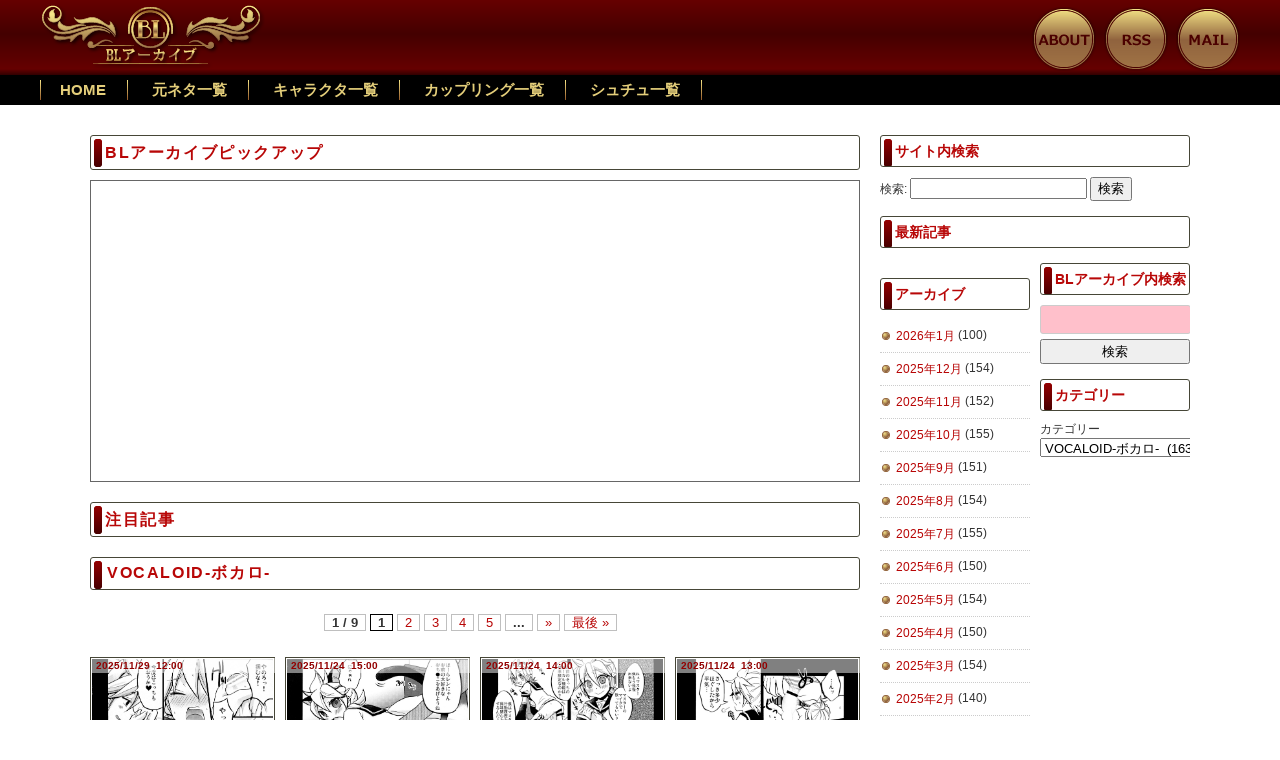

--- FILE ---
content_type: text/html; charset=UTF-8
request_url: https://www.bl-archive.net/category/vocaloid-%E3%83%9C%E3%82%AB%E3%83%AD
body_size: 27380
content:
<!doctype html>

<!--[if lt IE 7]><html lang="ja" class="no-js lt-ie9 lt-ie8 lt-ie7"><![endif]-->
<!--[if (IE 7)&!(IEMobile)]><html lang="ja" class="no-js lt-ie9 lt-ie8"><![endif]-->
<!--[if (IE 8)&!(IEMobile)]><html lang="ja" class="no-js lt-ie9"><![endif]-->
<!--[if gt IE 8]><!--> <html lang="ja" class="no-js"><!--<![endif]-->
	<head>
		<meta charset="utf-8">
				<meta http-equiv="X-UA-Compatible" content="IE=edge">
		<title>VOCALOID-ボカロ- | BLアーカイブ</title>
				<meta name="HandheldFriendly" content="True">
		<meta name="MobileOptimized" content="320">
		<meta name="viewport" content="width=device-width, initial-scale=1.0"/>
		<link rel="apple-touch-icon" href="https://www.bl-archive.net/wp-content/themes/bones_custom/library/images/apple-icon-touch.png">
		<link rel="icon" href="https://www.bl-archive.net/wp-content/themes/bones_custom/favicon.png">
		<link rel='stylesheet' id='style-css'  href='https://www.bl-archive.net/wp-content/themes/bones_custom/style.css' type='text/css' media='all' />
		<!--[if IE]>
			<link rel="shortcut icon" href="https://www.bl-archive.net/wp-content/themes/bones_custom/favicon.ico">
		<![endif]-->
				<meta name="msapplication-TileColor" content="#f01d4f">
		<meta name="msapplication-TileImage" content="https://www.bl-archive.net/wp-content/themes/bones_custom/library/images/win8-tile-icon.png">
		<link rel="pingback" href="https://www.bl-archive.net/xmlrpc.php">
				
<!-- All In One SEO Pack 3.7.1[424,454] -->
<link rel="next" href="https://www.bl-archive.net/category/vocaloid-%E3%83%9C%E3%82%AB%E3%83%AD/page/2" />

<script type="application/ld+json" class="aioseop-schema">{"@context":"https://schema.org","@graph":[{"@type":"Organization","@id":"https://www.bl-archive.net/#organization","url":"https://www.bl-archive.net/","name":"BLアーカイブ","sameAs":[]},{"@type":"WebSite","@id":"https://www.bl-archive.net/#website","url":"https://www.bl-archive.net/","name":"BLアーカイブ","publisher":{"@id":"https://www.bl-archive.net/#organization"}},{"@type":"CollectionPage","@id":"https://www.bl-archive.net/category/vocaloid-%e3%83%9c%e3%82%ab%e3%83%ad#collectionpage","url":"https://www.bl-archive.net/category/vocaloid-%e3%83%9c%e3%82%ab%e3%83%ad","inLanguage":"ja","name":"VOCALOID-ボカロ-","isPartOf":{"@id":"https://www.bl-archive.net/#website"},"breadcrumb":{"@id":"https://www.bl-archive.net/category/vocaloid-%e3%83%9c%e3%82%ab%e3%83%ad#breadcrumblist"}},{"@type":"BreadcrumbList","@id":"https://www.bl-archive.net/category/vocaloid-%e3%83%9c%e3%82%ab%e3%83%ad#breadcrumblist","itemListElement":[{"@type":"ListItem","position":1,"item":{"@type":"WebPage","@id":"https://www.bl-archive.net/","url":"https://www.bl-archive.net/","name":"BLアーカイブ-BL同人誌　無料エロ漫画-"}},{"@type":"ListItem","position":2,"item":{"@type":"WebPage","@id":"https://www.bl-archive.net/category/vocaloid-%e3%83%9c%e3%82%ab%e3%83%ad","url":"https://www.bl-archive.net/category/vocaloid-%e3%83%9c%e3%82%ab%e3%83%ad","name":"VOCALOID-ボカロ-"}}]}]}</script>
<link rel="canonical" href="https://www.bl-archive.net/category/vocaloid-%e3%83%9c%e3%82%ab%e3%83%ad" />
<!-- All In One SEO Pack -->
<link rel='dns-prefetch' href='//s.w.org' />
<link rel="alternate" type="application/rss+xml" title="BLアーカイブ &raquo; VOCALOID-ボカロ- カテゴリーのフィード" href="https://www.bl-archive.net/category/vocaloid-%e3%83%9c%e3%82%ab%e3%83%ad/feed" />
		<!-- This site uses the Google Analytics by MonsterInsights plugin v8.17 - Using Analytics tracking - https://www.monsterinsights.com/ -->
							<script src="//www.googletagmanager.com/gtag/js?id=G-WVJ6JLNQ7E"  data-cfasync="false" data-wpfc-render="false" type="text/javascript" async></script>
			<script data-cfasync="false" data-wpfc-render="false" type="text/javascript">
				var mi_version = '8.17';
				var mi_track_user = true;
				var mi_no_track_reason = '';
				
								var disableStrs = [
										'ga-disable-G-WVJ6JLNQ7E',
									];

				/* Function to detect opted out users */
				function __gtagTrackerIsOptedOut() {
					for (var index = 0; index < disableStrs.length; index++) {
						if (document.cookie.indexOf(disableStrs[index] + '=true') > -1) {
							return true;
						}
					}

					return false;
				}

				/* Disable tracking if the opt-out cookie exists. */
				if (__gtagTrackerIsOptedOut()) {
					for (var index = 0; index < disableStrs.length; index++) {
						window[disableStrs[index]] = true;
					}
				}

				/* Opt-out function */
				function __gtagTrackerOptout() {
					for (var index = 0; index < disableStrs.length; index++) {
						document.cookie = disableStrs[index] + '=true; expires=Thu, 31 Dec 2099 23:59:59 UTC; path=/';
						window[disableStrs[index]] = true;
					}
				}

				if ('undefined' === typeof gaOptout) {
					function gaOptout() {
						__gtagTrackerOptout();
					}
				}
								window.dataLayer = window.dataLayer || [];

				window.MonsterInsightsDualTracker = {
					helpers: {},
					trackers: {},
				};
				if (mi_track_user) {
					function __gtagDataLayer() {
						dataLayer.push(arguments);
					}

					function __gtagTracker(type, name, parameters) {
						if (!parameters) {
							parameters = {};
						}

						if (parameters.send_to) {
							__gtagDataLayer.apply(null, arguments);
							return;
						}

						if (type === 'event') {
														parameters.send_to = monsterinsights_frontend.v4_id;
							var hookName = name;
							if (typeof parameters['event_category'] !== 'undefined') {
								hookName = parameters['event_category'] + ':' + name;
							}

							if (typeof MonsterInsightsDualTracker.trackers[hookName] !== 'undefined') {
								MonsterInsightsDualTracker.trackers[hookName](parameters);
							} else {
								__gtagDataLayer('event', name, parameters);
							}
							
						} else {
							__gtagDataLayer.apply(null, arguments);
						}
					}

					__gtagTracker('js', new Date());
					__gtagTracker('set', {
						'developer_id.dZGIzZG': true,
											});
										__gtagTracker('config', 'G-WVJ6JLNQ7E', {"forceSSL":"true"} );
															window.gtag = __gtagTracker;										(function () {
						/* https://developers.google.com/analytics/devguides/collection/analyticsjs/ */
						/* ga and __gaTracker compatibility shim. */
						var noopfn = function () {
							return null;
						};
						var newtracker = function () {
							return new Tracker();
						};
						var Tracker = function () {
							return null;
						};
						var p = Tracker.prototype;
						p.get = noopfn;
						p.set = noopfn;
						p.send = function () {
							var args = Array.prototype.slice.call(arguments);
							args.unshift('send');
							__gaTracker.apply(null, args);
						};
						var __gaTracker = function () {
							var len = arguments.length;
							if (len === 0) {
								return;
							}
							var f = arguments[len - 1];
							if (typeof f !== 'object' || f === null || typeof f.hitCallback !== 'function') {
								if ('send' === arguments[0]) {
									var hitConverted, hitObject = false, action;
									if ('event' === arguments[1]) {
										if ('undefined' !== typeof arguments[3]) {
											hitObject = {
												'eventAction': arguments[3],
												'eventCategory': arguments[2],
												'eventLabel': arguments[4],
												'value': arguments[5] ? arguments[5] : 1,
											}
										}
									}
									if ('pageview' === arguments[1]) {
										if ('undefined' !== typeof arguments[2]) {
											hitObject = {
												'eventAction': 'page_view',
												'page_path': arguments[2],
											}
										}
									}
									if (typeof arguments[2] === 'object') {
										hitObject = arguments[2];
									}
									if (typeof arguments[5] === 'object') {
										Object.assign(hitObject, arguments[5]);
									}
									if ('undefined' !== typeof arguments[1].hitType) {
										hitObject = arguments[1];
										if ('pageview' === hitObject.hitType) {
											hitObject.eventAction = 'page_view';
										}
									}
									if (hitObject) {
										action = 'timing' === arguments[1].hitType ? 'timing_complete' : hitObject.eventAction;
										hitConverted = mapArgs(hitObject);
										__gtagTracker('event', action, hitConverted);
									}
								}
								return;
							}

							function mapArgs(args) {
								var arg, hit = {};
								var gaMap = {
									'eventCategory': 'event_category',
									'eventAction': 'event_action',
									'eventLabel': 'event_label',
									'eventValue': 'event_value',
									'nonInteraction': 'non_interaction',
									'timingCategory': 'event_category',
									'timingVar': 'name',
									'timingValue': 'value',
									'timingLabel': 'event_label',
									'page': 'page_path',
									'location': 'page_location',
									'title': 'page_title',
								};
								for (arg in args) {
																		if (!(!args.hasOwnProperty(arg) || !gaMap.hasOwnProperty(arg))) {
										hit[gaMap[arg]] = args[arg];
									} else {
										hit[arg] = args[arg];
									}
								}
								return hit;
							}

							try {
								f.hitCallback();
							} catch (ex) {
							}
						};
						__gaTracker.create = newtracker;
						__gaTracker.getByName = newtracker;
						__gaTracker.getAll = function () {
							return [];
						};
						__gaTracker.remove = noopfn;
						__gaTracker.loaded = true;
						window['__gaTracker'] = __gaTracker;
					})();
									} else {
										console.log("");
					(function () {
						function __gtagTracker() {
							return null;
						}

						window['__gtagTracker'] = __gtagTracker;
						window['gtag'] = __gtagTracker;
					})();
									}
			</script>
				<!-- / Google Analytics by MonsterInsights -->
				<script type="text/javascript">
			window._wpemojiSettings = {"baseUrl":"https:\/\/s.w.org\/images\/core\/emoji\/13.0.0\/72x72\/","ext":".png","svgUrl":"https:\/\/s.w.org\/images\/core\/emoji\/13.0.0\/svg\/","svgExt":".svg","source":{"concatemoji":"https:\/\/www.bl-archive.net\/wp-includes\/js\/wp-emoji-release.min.js?ver=5.5.5"}};
			!function(e,a,t){var n,r,o,i=a.createElement("canvas"),p=i.getContext&&i.getContext("2d");function s(e,t){var a=String.fromCharCode;p.clearRect(0,0,i.width,i.height),p.fillText(a.apply(this,e),0,0);e=i.toDataURL();return p.clearRect(0,0,i.width,i.height),p.fillText(a.apply(this,t),0,0),e===i.toDataURL()}function c(e){var t=a.createElement("script");t.src=e,t.defer=t.type="text/javascript",a.getElementsByTagName("head")[0].appendChild(t)}for(o=Array("flag","emoji"),t.supports={everything:!0,everythingExceptFlag:!0},r=0;r<o.length;r++)t.supports[o[r]]=function(e){if(!p||!p.fillText)return!1;switch(p.textBaseline="top",p.font="600 32px Arial",e){case"flag":return s([127987,65039,8205,9895,65039],[127987,65039,8203,9895,65039])?!1:!s([55356,56826,55356,56819],[55356,56826,8203,55356,56819])&&!s([55356,57332,56128,56423,56128,56418,56128,56421,56128,56430,56128,56423,56128,56447],[55356,57332,8203,56128,56423,8203,56128,56418,8203,56128,56421,8203,56128,56430,8203,56128,56423,8203,56128,56447]);case"emoji":return!s([55357,56424,8205,55356,57212],[55357,56424,8203,55356,57212])}return!1}(o[r]),t.supports.everything=t.supports.everything&&t.supports[o[r]],"flag"!==o[r]&&(t.supports.everythingExceptFlag=t.supports.everythingExceptFlag&&t.supports[o[r]]);t.supports.everythingExceptFlag=t.supports.everythingExceptFlag&&!t.supports.flag,t.DOMReady=!1,t.readyCallback=function(){t.DOMReady=!0},t.supports.everything||(n=function(){t.readyCallback()},a.addEventListener?(a.addEventListener("DOMContentLoaded",n,!1),e.addEventListener("load",n,!1)):(e.attachEvent("onload",n),a.attachEvent("onreadystatechange",function(){"complete"===a.readyState&&t.readyCallback()})),(n=t.source||{}).concatemoji?c(n.concatemoji):n.wpemoji&&n.twemoji&&(c(n.twemoji),c(n.wpemoji)))}(window,document,window._wpemojiSettings);
		</script>
		<style type="text/css">
img.wp-smiley,
img.emoji {
	display: inline !important;
	border: none !important;
	box-shadow: none !important;
	height: 1em !important;
	width: 1em !important;
	margin: 0 .07em !important;
	vertical-align: -0.1em !important;
	background: none !important;
	padding: 0 !important;
}
</style>
	<link rel='stylesheet' id='yarppWidgetCss-css'  href='https://www.bl-archive.net/wp-content/plugins/yet-another-related-posts-plugin/style/widget.css?ver=5.5.5' type='text/css' media='all' />
<link rel='stylesheet' id='easy-series-css'  href='https://www.bl-archive.net/wp-content/plugins/easy-series/easy-series.css?ver=5.5.5' type='text/css' media='all' />
<link rel='stylesheet' id='wp-block-library-css'  href='https://www.bl-archive.net/wp-includes/css/dist/block-library/style.min.css?ver=5.5.5' type='text/css' media='all' />
<link rel='stylesheet' id='contact-form-7-css'  href='https://www.bl-archive.net/wp-content/plugins/contact-form-7/includes/css/styles.css?ver=5.3' type='text/css' media='all' />
<link rel='stylesheet' id='coderevolution-front-css-css'  href='https://www.bl-archive.net/wp-content/plugins/twitomatic-twitter-post-generator/styles/coderevolution-front.css?ver=5.5.5' type='text/css' media='all' />
<link rel='stylesheet' id='twitomatic-global-css-css'  href='https://www.bl-archive.net/wp-content/plugins/twitomatic-twitter-post-generator/styles/twitomatic-thumbnail.css?ver=1.0.0' type='text/css' media='all' />
<link rel='stylesheet' id='wp-pagenavi-css'  href='https://www.bl-archive.net/wp-content/plugins/wp-pagenavi/pagenavi-css.css?ver=2.70' type='text/css' media='all' />
<link rel='stylesheet' id='googleFonts-css'  href='https://fonts.googleapis.com/css?family=Lato%3A400%2C700%2C400italic%2C700italic&#038;ver=5.5.5' type='text/css' media='all' />
<script type='text/javascript' src='https://www.bl-archive.net/wp-includes/js/jquery/jquery.js?ver=1.12.4-wp' id='jquery-core-js'></script>
<script type='text/javascript' src='https://www.bl-archive.net/wp-content/plugins/google-analytics-for-wordpress/assets/js/frontend-gtag.min.js?ver=8.17' id='monsterinsights-frontend-script-js'></script>
<script data-cfasync="false" data-wpfc-render="false" type="text/javascript" id='monsterinsights-frontend-script-js-extra'>/* <![CDATA[ */
var monsterinsights_frontend = {"js_events_tracking":"true","download_extensions":"doc,pdf,ppt,zip,xls,docx,pptx,xlsx","inbound_paths":"[]","home_url":"https:\/\/www.bl-archive.net","hash_tracking":"false","v4_id":"G-WVJ6JLNQ7E"};/* ]]> */
</script>
<script type='text/javascript' id='twitomatic-custom-js-footer-js-after'>
window.twttr = (function(d, s, id) {
              var js, fjs = d.getElementsByTagName(s)[0],
                t = window.twttr || {};
              if (d.getElementById(id)) return t;
              js = d.createElement(s);
              js.id = id;
              js.src = "https://platform.twitter.com/widgets.js";
              fjs.parentNode.insertBefore(js, fjs);
              t._e = [];
              t.ready = function(f) {
                t._e.push(f);
              };
              return t;
            }(document, "script", "twitter-wjs"));
</script>
<link rel="https://api.w.org/" href="https://www.bl-archive.net/wp-json/" /><link rel="alternate" type="application/json" href="https://www.bl-archive.net/wp-json/wp/v2/categories/712" /><link rel="EditURI" type="application/rsd+xml" title="RSD" href="https://www.bl-archive.net/xmlrpc.php?rsd" />
<link rel="wlwmanifest" type="application/wlwmanifest+xml" href="https://www.bl-archive.net/wp-includes/wlwmanifest.xml" /> 
<meta name="generator" content="WordPress 5.5.5" />
        <meta name="twitter:card" content="summary" />
<meta name="twitter:description" content="BLアーカイブはBL同人誌・BL漫画専門サイトです" />
<meta name="twitter:title" content="【BL同人誌】レンきゅんはご近所のレンきゅんに犯されちゃうｗｗｗ【VOCALOID】" />
<meta name="twitter:site" content="@BLArchivenet" />
<meta name="twitter:creator" content="@BLArchivenet" />
<style type="text/css">.broken_link, a.broken_link {
	text-decoration: line-through;
}</style>		<style type="text/css" id="wp-custom-css">
			/* #background-ad-wrapper {
  position: absolute;
  top: 0;
  left: 0;
  width: 100vw;
  height: 100vh;
  z-index: -1;
  pointer-events: none;
  overflow: hidden;
} */		</style>
										
		<!-- LUX Script -->
<script>
LUX=(function(){var a=("undefined"!==typeof(LUX)&&"undefined"!==typeof(LUX.gaMarks)?LUX.gaMarks:[]);var d=("undefined"!==typeof(LUX)&&"undefined"!==typeof(LUX.gaMeasures)?LUX.gaMeasures:[]);var j="LUX_start";var k=window.performance;var l=("undefined"!==typeof(LUX)&&LUX.ns?LUX.ns:(Date.now?Date.now():+(new Date())));if(k&&k.timing&&k.timing.navigationStart){l=k.timing.navigationStart}function f(){if(k&&k.now){return k.now()}var o=Date.now?Date.now():+(new Date());return o-l}function b(n){if(k){if(k.mark){return k.mark(n)}else{if(k.webkitMark){return k.webkitMark(n)}}}a.push({name:n,entryType:"mark",startTime:f(),duration:0});return}function m(p,t,n){if("undefined"===typeof(t)&&h(j)){t=j}if(k){if(k.measure){if(t){if(n){return k.measure(p,t,n)}else{return k.measure(p,t)}}else{return k.measure(p)}}else{if(k.webkitMeasure){return k.webkitMeasure(p,t,n)}}}var r=0,o=f();if(t){var s=h(t);if(s){r=s.startTime}else{if(k&&k.timing&&k.timing[t]){r=k.timing[t]-k.timing.navigationStart}else{return}}}if(n){var q=h(n);if(q){o=q.startTime}else{if(k&&k.timing&&k.timing[n]){o=k.timing[n]-k.timing.navigationStart}else{return}}}d.push({name:p,entryType:"measure",startTime:r,duration:(o-r)});return}function h(n){return c(n,g())}function c(p,o){for(i=o.length-1;i>=0;i--){var n=o[i];if(p===n.name){return n}}return undefined}function g(){if(k){if(k.getEntriesByType){return k.getEntriesByType("mark")}else{if(k.webkitGetEntriesByType){return k.webkitGetEntriesByType("mark")}}}return a}return{mark:b,measure:m,gaMarks:a,gaMeasures:d}})();LUX.ns=(Date.now?Date.now():+(new Date()));LUX.ac=[];LUX.cmd=function(a){LUX.ac.push(a)};LUX.init=function(){LUX.cmd(["init"])};LUX.send=function(){LUX.cmd(["send"])};LUX.addData=function(a,b){LUX.cmd(["addData",a,b])};LUX_ae=[];window.addEventListener("error",function(a){LUX_ae.push(a)});LUX_al=[];if("function"===typeof(PerformanceObserver)&&"function"===typeof(PerformanceLongTaskTiming)){var LongTaskObserver=new PerformanceObserver(function(c){var b=c.getEntries();for(var a=0;a<b.length;a++){var d=b[a];LUX_al.push(d)}});try{LongTaskObserver.observe({type:["longtask"]})}catch(e){}};
</script>
<script src="https://cdn.speedcurve.com/js/lux.js?id=550263710" async defer crossorigin="anonymous"></script>
		<!-- End Lux Script -->
		
	</head>
	<body class="archive category category-vocaloid- category-712">
		<div class="blog-title-outer" role="banner">
			<div class="blog-title-inner">
				<h1 id="blog-title">
					<a href="https://www.bl-archive.net" title="BLアーカイブ" rel="home"><img src="https://www.bl-archive.net/wp-content/themes/bones_custom/images/logo.png" alt="BLアーカイブ"></a>
				</h1>
				<div class="search_box">
					<div id="text-4" class="widget widget_text">			<div class="textwidget"><div class="head_menu">
<ul>
<li>
	<a href="/about"><img src="/wp-content/themes/bones_custom/images/bt_about.png"></a>
</li>
<li>
	<a href="/?feed=rss2" target="_blank" rel="noopener noreferrer"><img src="/wp-content/themes/bones_custom/images/bt_rss.png"></a>
</li>
<li>
	<a href="/contact"><img src="/wp-content/themes/bones_custom/images/bt_mail.png"></a>
</li>
</ul>
</div></div>
		</div>				</div>
			</div>
		</div>
		<div class="navi">
			<div id="text-2" class="widget widget_text">			<div class="textwidget"><ul>
<li><a href="/">HOME</a></li>
<li><a href="/?page_id=1341">元ネタ一覧</a></li>
<li><a href="/?page_id=8931">キャラクタ一覧</a></li>
<li><a href="/?page_id=1346">カップリング一覧</a></li>
<li><a href="/?page_id=8939">シュチュ一覧</a></li>
</ul></div>
		</div>		</div>
		<div id="container">
			<div id="content" class="hfeed">
												<div id="main" class="content" role="main">
					<div class="main-top" class="column">
						<div class="column-inner">
							<div id="text-14" class="widget widget_text"><h4 class="widget-title">BLアーカイブピックアップ</h4>			<div class="textwidget"><div class="head_text_box">
<script src="https://rss-loader.com/channel/bl-archive/pc_head_texttrss_l/loader-inline.js"></script>
<script src="https://rss-loader.com/channel/bl-archive/pc_head_texttrss_r/loader-inline.js"></script>
</div></div>
		</div><div id="text-43" class="widget widget_text"><h4 class="widget-title">注目記事</h4>			<div class="textwidget"><div class="pickup_main_box">
<script src="https://rss-loader.com/channel/bl-archive/pc_head_rss/loader-inline.js"></script>
</div></div>
		</div>						</div>
					</div>
																	<header class="archive-header">
							<div class="archive-title"><span>VOCALOID-ボカロ-</span></div>

													</header><!-- .archive-header -->
																<div class='wp-pagenavi' role='navigation'>
<span class='pages'>1 / 9</span><span aria-current='page' class='current'>1</span><a class="page larger" title="Page 2" href="https://www.bl-archive.net/category/vocaloid-%E3%83%9C%E3%82%AB%E3%83%AD/page/2">2</a><a class="page larger" title="Page 3" href="https://www.bl-archive.net/category/vocaloid-%E3%83%9C%E3%82%AB%E3%83%AD/page/3">3</a><a class="page larger" title="Page 4" href="https://www.bl-archive.net/category/vocaloid-%E3%83%9C%E3%82%AB%E3%83%AD/page/4">4</a><a class="page larger" title="Page 5" href="https://www.bl-archive.net/category/vocaloid-%E3%83%9C%E3%82%AB%E3%83%AD/page/5">5</a><span class='extend'>...</span><a class="nextpostslink" rel="next" href="https://www.bl-archive.net/category/vocaloid-%E3%83%9C%E3%82%AB%E3%83%AD/page/2">»</a><a class="last" href="https://www.bl-archive.net/category/vocaloid-%E3%83%9C%E3%82%AB%E3%83%AD/page/9">最後 »</a>
</div>					
															<article id="post-1062939" class="article-outer hentry" role="article">
						<div class="article-outer-3">
							<div class="article-body entry-content">

								<div class="article-date-outer">
									<abbr class="updated">
										<span class="article-date">2025/11/29</span>
										<span class="article-time">12:00</span>
									</abbr>
								</div>

								<div class="index_toolbox">
									<div class="article-category-outer">
										<ul class="post-categories">
	<li><a href="https://www.bl-archive.net/category/vocaloid-%e3%83%9c%e3%82%ab%e3%83%ad" rel="category tag">VOCALOID-ボカロ-</a></li></ul>									</div>
								</div>

								<div class="article-body-inner">							
									<a href="https://www.bl-archive.net/1062939" rel="bookmark" title="【BL同人誌】レンきゅんはご近所のレンきゅんに犯されちゃうｗｗｗ【VOCALOID】"><img width="1118" height="1600" src="https://img.bl-archive.net/wp-content/uploads/2025/11/16-96.jpg" class="attachment-post-thumbnail size-post-thumbnail wp-post-image" alt="" loading="lazy" srcset="https://img.bl-archive.net/wp-content/uploads/2025/11/16-96.jpg 1118w, https://img.bl-archive.net/wp-content/uploads/2025/11/16-96-210x300.jpg 210w, https://img.bl-archive.net/wp-content/uploads/2025/11/16-96-716x1024.jpg 716w, https://img.bl-archive.net/wp-content/uploads/2025/11/16-96-768x1099.jpg 768w, https://img.bl-archive.net/wp-content/uploads/2025/11/16-96-1073x1536.jpg 1073w" sizes="(max-width: 1118px) 100vw, 1118px" /></a>
								</div>

							</div>
							<header class="article-header">
								<div class="article-title-outer">
									<h2 class="article-title entry-title">
										<a href="https://www.bl-archive.net/1062939" title="個別記事ページへ">【BL同人誌】レンきゅんはご近所のレンきゅんに犯されちゃうｗｗｗ【VOCALOID】</a>
									</h2>
								</div>

								<div class="article-tool-box-header"></div>
							</header>
						</div>
					</article>
															<article id="post-1062402" class="article-outer hentry" role="article">
						<div class="article-outer-3">
							<div class="article-body entry-content">

								<div class="article-date-outer">
									<abbr class="updated">
										<span class="article-date">2025/11/24</span>
										<span class="article-time">15:00</span>
									</abbr>
								</div>

								<div class="index_toolbox">
									<div class="article-category-outer">
										<ul class="post-categories">
	<li><a href="https://www.bl-archive.net/category/vocaloid-%e3%83%9c%e3%82%ab%e3%83%ad" rel="category tag">VOCALOID-ボカロ-</a></li></ul>									</div>
								</div>

								<div class="article-body-inner">							
									<a href="https://www.bl-archive.net/1062402" rel="bookmark" title="【BL同人誌】マスターの趣味で猫化させられたレン【VOCALOID-ボカロ-】"><img width="1110" height="1600" src="https://img.bl-archive.net/wp-content/uploads/2025/11/12-82.jpg" class="attachment-post-thumbnail size-post-thumbnail wp-post-image" alt="" loading="lazy" srcset="https://img.bl-archive.net/wp-content/uploads/2025/11/12-82.jpg 1110w, https://img.bl-archive.net/wp-content/uploads/2025/11/12-82-208x300.jpg 208w, https://img.bl-archive.net/wp-content/uploads/2025/11/12-82-710x1024.jpg 710w, https://img.bl-archive.net/wp-content/uploads/2025/11/12-82-768x1107.jpg 768w, https://img.bl-archive.net/wp-content/uploads/2025/11/12-82-1066x1536.jpg 1066w" sizes="(max-width: 1110px) 100vw, 1110px" /></a>
								</div>

							</div>
							<header class="article-header">
								<div class="article-title-outer">
									<h2 class="article-title entry-title">
										<a href="https://www.bl-archive.net/1062402" title="個別記事ページへ">【BL同人誌】マスターの趣味で猫化させられたレン【VOCALOID-ボカロ-】</a>
									</h2>
								</div>

								<div class="article-tool-box-header"></div>
							</header>
						</div>
					</article>
															<article id="post-1062384" class="article-outer hentry" role="article">
						<div class="article-outer-3">
							<div class="article-body entry-content">

								<div class="article-date-outer">
									<abbr class="updated">
										<span class="article-date">2025/11/24</span>
										<span class="article-time">14:00</span>
									</abbr>
								</div>

								<div class="index_toolbox">
									<div class="article-category-outer">
										<ul class="post-categories">
	<li><a href="https://www.bl-archive.net/category/vocaloid-%e3%83%9c%e3%82%ab%e3%83%ad" rel="category tag">VOCALOID-ボカロ-</a></li></ul>									</div>
								</div>

								<div class="article-body-inner">							
									<a href="https://www.bl-archive.net/1062384" rel="bookmark" title="【BL同人誌】曲作りに協力！レンきゅんとレンくんでエッチな事しますｗｗｗ【VOCALOID-ボカロ-】"><img width="1120" height="1600" src="https://img.bl-archive.net/wp-content/uploads/2025/11/13-81.jpg" class="attachment-post-thumbnail size-post-thumbnail wp-post-image" alt="" loading="lazy" srcset="https://img.bl-archive.net/wp-content/uploads/2025/11/13-81.jpg 1120w, https://img.bl-archive.net/wp-content/uploads/2025/11/13-81-210x300.jpg 210w, https://img.bl-archive.net/wp-content/uploads/2025/11/13-81-717x1024.jpg 717w, https://img.bl-archive.net/wp-content/uploads/2025/11/13-81-768x1097.jpg 768w, https://img.bl-archive.net/wp-content/uploads/2025/11/13-81-1075x1536.jpg 1075w" sizes="(max-width: 1120px) 100vw, 1120px" /></a>
								</div>

							</div>
							<header class="article-header">
								<div class="article-title-outer">
									<h2 class="article-title entry-title">
										<a href="https://www.bl-archive.net/1062384" title="個別記事ページへ">【BL同人誌】曲作りに協力！レンきゅんとレンくんでエッチな事しますｗｗｗ【VOCALOID-ボカロ-】</a>
									</h2>
								</div>

								<div class="article-tool-box-header"></div>
							</header>
						</div>
					</article>
															<article id="post-1062365" class="article-outer hentry" role="article">
						<div class="article-outer-3">
							<div class="article-body entry-content">

								<div class="article-date-outer">
									<abbr class="updated">
										<span class="article-date">2025/11/24</span>
										<span class="article-time">13:00</span>
									</abbr>
								</div>

								<div class="index_toolbox">
									<div class="article-category-outer">
										<ul class="post-categories">
	<li><a href="https://www.bl-archive.net/category/vocaloid-%e3%83%9c%e3%82%ab%e3%83%ad" rel="category tag">VOCALOID-ボカロ-</a></li></ul>									</div>
								</div>

								<div class="article-body-inner">							
									<a href="https://www.bl-archive.net/1062365" rel="bookmark" title="【BL同人誌】レンの弱点を責めてたらマスターの弱点探しに攻めてきたｗｗｗ【VOCALOID】"><img width="1115" height="1600" src="https://img.bl-archive.net/wp-content/uploads/2025/11/14-79.jpg" class="attachment-post-thumbnail size-post-thumbnail wp-post-image" alt="" loading="lazy" srcset="https://img.bl-archive.net/wp-content/uploads/2025/11/14-79.jpg 1115w, https://img.bl-archive.net/wp-content/uploads/2025/11/14-79-209x300.jpg 209w, https://img.bl-archive.net/wp-content/uploads/2025/11/14-79-714x1024.jpg 714w, https://img.bl-archive.net/wp-content/uploads/2025/11/14-79-768x1102.jpg 768w, https://img.bl-archive.net/wp-content/uploads/2025/11/14-79-1070x1536.jpg 1070w" sizes="(max-width: 1115px) 100vw, 1115px" /></a>
								</div>

							</div>
							<header class="article-header">
								<div class="article-title-outer">
									<h2 class="article-title entry-title">
										<a href="https://www.bl-archive.net/1062365" title="個別記事ページへ">【BL同人誌】レンの弱点を責めてたらマスターの弱点探しに攻めてきたｗｗｗ【VOCALOID】</a>
									</h2>
								</div>

								<div class="article-tool-box-header"></div>
							</header>
						</div>
					</article>
															<article id="post-1045113" class="article-outer hentry" role="article">
						<div class="article-outer-3">
							<div class="article-body entry-content">

								<div class="article-date-outer">
									<abbr class="updated">
										<span class="article-date">2025/07/29</span>
										<span class="article-time">15:00</span>
									</abbr>
								</div>

								<div class="index_toolbox">
									<div class="article-category-outer">
										<ul class="post-categories">
	<li><a href="https://www.bl-archive.net/category/vocaloid-%e3%83%9c%e3%82%ab%e3%83%ad" rel="category tag">VOCALOID-ボカロ-</a></li></ul>									</div>
								</div>

								<div class="article-body-inner">							
									<a href="https://www.bl-archive.net/1045113" rel="bookmark" title="【BL同人誌】レンに相手にされないオリバーは下半身から責める事にしたｗ【VOCALOID】"><img width="1080" height="1547" src="https://img.bl-archive.net/wp-content/uploads/2025/07/15-131.jpg" class="attachment-post-thumbnail size-post-thumbnail wp-post-image" alt="" loading="lazy" srcset="https://img.bl-archive.net/wp-content/uploads/2025/07/15-131.jpg 1080w, https://img.bl-archive.net/wp-content/uploads/2025/07/15-131-209x300.jpg 209w, https://img.bl-archive.net/wp-content/uploads/2025/07/15-131-715x1024.jpg 715w, https://img.bl-archive.net/wp-content/uploads/2025/07/15-131-768x1100.jpg 768w, https://img.bl-archive.net/wp-content/uploads/2025/07/15-131-1072x1536.jpg 1072w" sizes="(max-width: 1080px) 100vw, 1080px" /></a>
								</div>

							</div>
							<header class="article-header">
								<div class="article-title-outer">
									<h2 class="article-title entry-title">
										<a href="https://www.bl-archive.net/1045113" title="個別記事ページへ">【BL同人誌】レンに相手にされないオリバーは下半身から責める事にしたｗ【VOCALOID】</a>
									</h2>
								</div>

								<div class="article-tool-box-header"></div>
							</header>
						</div>
					</article>
															<article id="post-1043730" class="article-outer hentry" role="article">
						<div class="article-outer-3">
							<div class="article-body entry-content">

								<div class="article-date-outer">
									<abbr class="updated">
										<span class="article-date">2025/07/20</span>
										<span class="article-time">12:00</span>
									</abbr>
								</div>

								<div class="index_toolbox">
									<div class="article-category-outer">
										<ul class="post-categories">
	<li><a href="https://www.bl-archive.net/category/vocaloid-%e3%83%9c%e3%82%ab%e3%83%ad" rel="category tag">VOCALOID-ボカロ-</a></li></ul>									</div>
								</div>

								<div class="article-body-inner">							
									<a href="https://www.bl-archive.net/1043730" rel="bookmark" title="【BL同人誌】マスターのいないときに一線を越えてしまったレンとオリバーｗｗｗ【VOCALOID】"><img width="1080" height="1620" src="https://img.bl-archive.net/wp-content/uploads/2025/07/17-88.jpg" class="attachment-post-thumbnail size-post-thumbnail wp-post-image" alt="" loading="lazy" srcset="https://img.bl-archive.net/wp-content/uploads/2025/07/17-88.jpg 1080w, https://img.bl-archive.net/wp-content/uploads/2025/07/17-88-200x300.jpg 200w, https://img.bl-archive.net/wp-content/uploads/2025/07/17-88-683x1024.jpg 683w, https://img.bl-archive.net/wp-content/uploads/2025/07/17-88-768x1152.jpg 768w, https://img.bl-archive.net/wp-content/uploads/2025/07/17-88-1024x1536.jpg 1024w" sizes="(max-width: 1080px) 100vw, 1080px" /></a>
								</div>

							</div>
							<header class="article-header">
								<div class="article-title-outer">
									<h2 class="article-title entry-title">
										<a href="https://www.bl-archive.net/1043730" title="個別記事ページへ">【BL同人誌】マスターのいないときに一線を越えてしまったレンとオリバーｗｗｗ【VOCALOID】</a>
									</h2>
								</div>

								<div class="article-tool-box-header"></div>
							</header>
						</div>
					</article>
															<article id="post-1042415" class="article-outer hentry" role="article">
						<div class="article-outer-3">
							<div class="article-body entry-content">

								<div class="article-date-outer">
									<abbr class="updated">
										<span class="article-date">2025/07/12</span>
										<span class="article-time">14:00</span>
									</abbr>
								</div>

								<div class="index_toolbox">
									<div class="article-category-outer">
										<ul class="post-categories">
	<li><a href="https://www.bl-archive.net/category/vocaloid-%e3%83%9c%e3%82%ab%e3%83%ad" rel="category tag">VOCALOID-ボカロ-</a></li></ul>									</div>
								</div>

								<div class="article-body-inner">							
									<a href="https://www.bl-archive.net/1042415" rel="bookmark" title="【BL同人誌】おばカイトがメイド服を買ったので着せてハメてみたｗ【VOCALOID-ボカロ-】"><img width="1280" height="1820" src="https://img.bl-archive.net/wp-content/uploads/2025/07/7-57.jpg" class="attachment-post-thumbnail size-post-thumbnail wp-post-image" alt="" loading="lazy" srcset="https://img.bl-archive.net/wp-content/uploads/2025/07/7-57.jpg 1280w, https://img.bl-archive.net/wp-content/uploads/2025/07/7-57-211x300.jpg 211w, https://img.bl-archive.net/wp-content/uploads/2025/07/7-57-720x1024.jpg 720w, https://img.bl-archive.net/wp-content/uploads/2025/07/7-57-768x1092.jpg 768w, https://img.bl-archive.net/wp-content/uploads/2025/07/7-57-1080x1536.jpg 1080w" sizes="(max-width: 1280px) 100vw, 1280px" /></a>
								</div>

							</div>
							<header class="article-header">
								<div class="article-title-outer">
									<h2 class="article-title entry-title">
										<a href="https://www.bl-archive.net/1042415" title="個別記事ページへ">【BL同人誌】おばカイトがメイド服を買ったので着せてハメてみたｗ【VOCALOID-ボカロ-】</a>
									</h2>
								</div>

								<div class="article-tool-box-header"></div>
							</header>
						</div>
					</article>
															<article id="post-1026805" class="article-outer hentry" role="article">
						<div class="article-outer-3">
							<div class="article-body entry-content">

								<div class="article-date-outer">
									<abbr class="updated">
										<span class="article-date">2025/04/05</span>
										<span class="article-time">16:00</span>
									</abbr>
								</div>

								<div class="index_toolbox">
									<div class="article-category-outer">
										<ul class="post-categories">
	<li><a href="https://www.bl-archive.net/category/vocaloid-%e3%83%9c%e3%82%ab%e3%83%ad" rel="category tag">VOCALOID-ボカロ-</a></li></ul>									</div>
								</div>

								<div class="article-body-inner">							
									<a href="https://www.bl-archive.net/1026805" rel="bookmark" title="【BL同人誌】臨時収入で大人の玩具を買ったがくぽｗｗｗ【VOCALOID】"><img width="1280" height="1911" src="https://img.bl-archive.net/wp-content/uploads/2025/04/22-16.jpg" class="attachment-post-thumbnail size-post-thumbnail wp-post-image" alt="" loading="lazy" srcset="https://img.bl-archive.net/wp-content/uploads/2025/04/22-16.jpg 1280w, https://img.bl-archive.net/wp-content/uploads/2025/04/22-16-201x300.jpg 201w, https://img.bl-archive.net/wp-content/uploads/2025/04/22-16-686x1024.jpg 686w, https://img.bl-archive.net/wp-content/uploads/2025/04/22-16-768x1147.jpg 768w, https://img.bl-archive.net/wp-content/uploads/2025/04/22-16-1029x1536.jpg 1029w" sizes="(max-width: 1280px) 100vw, 1280px" /></a>
								</div>

							</div>
							<header class="article-header">
								<div class="article-title-outer">
									<h2 class="article-title entry-title">
										<a href="https://www.bl-archive.net/1026805" title="個別記事ページへ">【BL同人誌】臨時収入で大人の玩具を買ったがくぽｗｗｗ【VOCALOID】</a>
									</h2>
								</div>

								<div class="article-tool-box-header"></div>
							</header>
						</div>
					</article>
															<article id="post-1022528" class="article-outer hentry" role="article">
						<div class="article-outer-3">
							<div class="article-body entry-content">

								<div class="article-date-outer">
									<abbr class="updated">
										<span class="article-date">2025/03/09</span>
										<span class="article-time">16:00</span>
									</abbr>
								</div>

								<div class="index_toolbox">
									<div class="article-category-outer">
										<ul class="post-categories">
	<li><a href="https://www.bl-archive.net/category/vocaloid-%e3%83%9c%e3%82%ab%e3%83%ad" rel="category tag">VOCALOID-ボカロ-</a></li></ul>									</div>
								</div>

								<div class="article-body-inner">							
									<a href="https://www.bl-archive.net/1022528" rel="bookmark" title="【BL同人誌】コスプレ衣装を着たまま犯されちゃうwww【VOCALOID】"><img width="1280" height="1859" src="https://img.bl-archive.net/wp-content/uploads/2025/03/17-35.jpg" class="attachment-post-thumbnail size-post-thumbnail wp-post-image" alt="" loading="lazy" srcset="https://img.bl-archive.net/wp-content/uploads/2025/03/17-35.jpg 1280w, https://img.bl-archive.net/wp-content/uploads/2025/03/17-35-207x300.jpg 207w, https://img.bl-archive.net/wp-content/uploads/2025/03/17-35-705x1024.jpg 705w, https://img.bl-archive.net/wp-content/uploads/2025/03/17-35-768x1115.jpg 768w, https://img.bl-archive.net/wp-content/uploads/2025/03/17-35-1058x1536.jpg 1058w" sizes="(max-width: 1280px) 100vw, 1280px" /></a>
								</div>

							</div>
							<header class="article-header">
								<div class="article-title-outer">
									<h2 class="article-title entry-title">
										<a href="https://www.bl-archive.net/1022528" title="個別記事ページへ">【BL同人誌】コスプレ衣装を着たまま犯されちゃうwww【VOCALOID】</a>
									</h2>
								</div>

								<div class="article-tool-box-header"></div>
							</header>
						</div>
					</article>
															<article id="post-975310" class="article-outer hentry" role="article">
						<div class="article-outer-3">
							<div class="article-body entry-content">

								<div class="article-date-outer">
									<abbr class="updated">
										<span class="article-date">2024/06/25</span>
										<span class="article-time">17:00</span>
									</abbr>
								</div>

								<div class="index_toolbox">
									<div class="article-category-outer">
										<ul class="post-categories">
	<li><a href="https://www.bl-archive.net/category/vocaloid-%e3%83%9c%e3%82%ab%e3%83%ad" rel="category tag">VOCALOID-ボカロ-</a></li></ul>									</div>
								</div>

								<div class="article-body-inner">							
									<a href="https://www.bl-archive.net/975310" rel="bookmark" title="【BL同人誌】仕事から帰宅するとエプロン装備レンくんが出迎えてくれて即らぶらぶHwww【VOCALOID】"><img width="1080" height="1534" src="https://img.bl-archive.net/wp-content/uploads/2024/06/11-133.jpg" class="attachment-post-thumbnail size-post-thumbnail wp-post-image" alt="" loading="lazy" srcset="https://img.bl-archive.net/wp-content/uploads/2024/06/11-133.jpg 1080w, https://img.bl-archive.net/wp-content/uploads/2024/06/11-133-211x300.jpg 211w, https://img.bl-archive.net/wp-content/uploads/2024/06/11-133-721x1024.jpg 721w, https://img.bl-archive.net/wp-content/uploads/2024/06/11-133-768x1091.jpg 768w" sizes="(max-width: 1080px) 100vw, 1080px" /></a>
								</div>

							</div>
							<header class="article-header">
								<div class="article-title-outer">
									<h2 class="article-title entry-title">
										<a href="https://www.bl-archive.net/975310" title="個別記事ページへ">【BL同人誌】仕事から帰宅するとエプロン装備レンくんが出迎えてくれて即らぶらぶHwww【VOCALOID】</a>
									</h2>
								</div>

								<div class="article-tool-box-header"></div>
							</header>
						</div>
					</article>
															<article id="post-965337" class="article-outer hentry" role="article">
						<div class="article-outer-3">
							<div class="article-body entry-content">

								<div class="article-date-outer">
									<abbr class="updated">
										<span class="article-date">2024/05/12</span>
										<span class="article-time">13:00</span>
									</abbr>
								</div>

								<div class="index_toolbox">
									<div class="article-category-outer">
										<ul class="post-categories">
	<li><a href="https://www.bl-archive.net/category/vocaloid-%e3%83%9c%e3%82%ab%e3%83%ad" rel="category tag">VOCALOID-ボカロ-</a></li></ul>									</div>
								</div>

								<div class="article-body-inner">							
									<a href="https://www.bl-archive.net/965337" rel="bookmark" title="【BL同人誌】新しく入ってきて美男子に発情したレンとカイトｗｗｗ【VOCALOID-ボカロ-】"><img width="1080" height="1564" src="https://img.bl-archive.net/wp-content/uploads/2024/05/8-38.jpg" class="attachment-post-thumbnail size-post-thumbnail wp-post-image" alt="" loading="lazy" srcset="https://img.bl-archive.net/wp-content/uploads/2024/05/8-38.jpg 1080w, https://img.bl-archive.net/wp-content/uploads/2024/05/8-38-207x300.jpg 207w, https://img.bl-archive.net/wp-content/uploads/2024/05/8-38-707x1024.jpg 707w, https://img.bl-archive.net/wp-content/uploads/2024/05/8-38-768x1112.jpg 768w, https://img.bl-archive.net/wp-content/uploads/2024/05/8-38-1061x1536.jpg 1061w" sizes="(max-width: 1080px) 100vw, 1080px" /></a>
								</div>

							</div>
							<header class="article-header">
								<div class="article-title-outer">
									<h2 class="article-title entry-title">
										<a href="https://www.bl-archive.net/965337" title="個別記事ページへ">【BL同人誌】新しく入ってきて美男子に発情したレンとカイトｗｗｗ【VOCALOID-ボカロ-】</a>
									</h2>
								</div>

								<div class="article-tool-box-header"></div>
							</header>
						</div>
					</article>
															<article id="post-964159" class="article-outer hentry" role="article">
						<div class="article-outer-3">
							<div class="article-body entry-content">

								<div class="article-date-outer">
									<abbr class="updated">
										<span class="article-date">2024/05/03</span>
										<span class="article-time">17:00</span>
									</abbr>
								</div>

								<div class="index_toolbox">
									<div class="article-category-outer">
										<ul class="post-categories">
	<li><a href="https://www.bl-archive.net/category/vocaloid-%e3%83%9c%e3%82%ab%e3%83%ad" rel="category tag">VOCALOID-ボカロ-</a></li></ul>									</div>
								</div>

								<div class="article-body-inner">							
									<a href="https://www.bl-archive.net/964159" rel="bookmark" title="【BL同人誌】夏休みに友達の家で過ごしてるホモｗｗｗ【VOCALOID-ボカロ-】"><img width="1080" height="1589" src="https://img.bl-archive.net/wp-content/uploads/2024/05/10-1.jpg" class="attachment-post-thumbnail size-post-thumbnail wp-post-image" alt="" loading="lazy" srcset="https://img.bl-archive.net/wp-content/uploads/2024/05/10-1.jpg 1080w, https://img.bl-archive.net/wp-content/uploads/2024/05/10-1-204x300.jpg 204w, https://img.bl-archive.net/wp-content/uploads/2024/05/10-1-696x1024.jpg 696w, https://img.bl-archive.net/wp-content/uploads/2024/05/10-1-768x1130.jpg 768w, https://img.bl-archive.net/wp-content/uploads/2024/05/10-1-1044x1536.jpg 1044w" sizes="(max-width: 1080px) 100vw, 1080px" /></a>
								</div>

							</div>
							<header class="article-header">
								<div class="article-title-outer">
									<h2 class="article-title entry-title">
										<a href="https://www.bl-archive.net/964159" title="個別記事ページへ">【BL同人誌】夏休みに友達の家で過ごしてるホモｗｗｗ【VOCALOID-ボカロ-】</a>
									</h2>
								</div>

								<div class="article-tool-box-header"></div>
							</header>
						</div>
					</article>
															<article id="post-963087" class="article-outer hentry" role="article">
						<div class="article-outer-3">
							<div class="article-body entry-content">

								<div class="article-date-outer">
									<abbr class="updated">
										<span class="article-date">2024/04/28</span>
										<span class="article-time">18:00</span>
									</abbr>
								</div>

								<div class="index_toolbox">
									<div class="article-category-outer">
										<ul class="post-categories">
	<li><a href="https://www.bl-archive.net/category/vocaloid-%e3%83%9c%e3%82%ab%e3%83%ad" rel="category tag">VOCALOID-ボカロ-</a></li></ul>									</div>
								</div>

								<div class="article-body-inner">							
									<a href="https://www.bl-archive.net/963087" rel="bookmark" title="【BL同人誌】ファン達にダイブした男の娘のアイドルｗｗｗ【VOCALOID-ボカロ-】"><img width="1200" height="1679" src="https://img.bl-archive.net/wp-content/uploads/2024/04/21-92.jpg" class="attachment-post-thumbnail size-post-thumbnail wp-post-image" alt="" loading="lazy" srcset="https://img.bl-archive.net/wp-content/uploads/2024/04/21-92.jpg 1200w, https://img.bl-archive.net/wp-content/uploads/2024/04/21-92-214x300.jpg 214w, https://img.bl-archive.net/wp-content/uploads/2024/04/21-92-732x1024.jpg 732w, https://img.bl-archive.net/wp-content/uploads/2024/04/21-92-768x1075.jpg 768w, https://img.bl-archive.net/wp-content/uploads/2024/04/21-92-1098x1536.jpg 1098w" sizes="(max-width: 1200px) 100vw, 1200px" /></a>
								</div>

							</div>
							<header class="article-header">
								<div class="article-title-outer">
									<h2 class="article-title entry-title">
										<a href="https://www.bl-archive.net/963087" title="個別記事ページへ">【BL同人誌】ファン達にダイブした男の娘のアイドルｗｗｗ【VOCALOID-ボカロ-】</a>
									</h2>
								</div>

								<div class="article-tool-box-header"></div>
							</header>
						</div>
					</article>
															<article id="post-961919" class="article-outer hentry" role="article">
						<div class="article-outer-3">
							<div class="article-body entry-content">

								<div class="article-date-outer">
									<abbr class="updated">
										<span class="article-date">2024/04/22</span>
										<span class="article-time">13:00</span>
									</abbr>
								</div>

								<div class="index_toolbox">
									<div class="article-category-outer">
										<ul class="post-categories">
	<li><a href="https://www.bl-archive.net/category/vocaloid-%e3%83%9c%e3%82%ab%e3%83%ad" rel="category tag">VOCALOID-ボカロ-</a></li></ul>									</div>
								</div>

								<div class="article-body-inner">							
									<a href="https://www.bl-archive.net/961919" rel="bookmark" title="【BL同人誌】外で寝ていた少年を家に泊まらせたショタｗｗｗ【VOCALOID-ボカロ-】"><img width="748" height="1100" src="https://img.bl-archive.net/wp-content/uploads/2024/04/12-88.jpg" class="attachment-post-thumbnail size-post-thumbnail wp-post-image" alt="" loading="lazy" srcset="https://img.bl-archive.net/wp-content/uploads/2024/04/12-88.jpg 748w, https://img.bl-archive.net/wp-content/uploads/2024/04/12-88-204x300.jpg 204w, https://img.bl-archive.net/wp-content/uploads/2024/04/12-88-696x1024.jpg 696w" sizes="(max-width: 748px) 100vw, 748px" /></a>
								</div>

							</div>
							<header class="article-header">
								<div class="article-title-outer">
									<h2 class="article-title entry-title">
										<a href="https://www.bl-archive.net/961919" title="個別記事ページへ">【BL同人誌】外で寝ていた少年を家に泊まらせたショタｗｗｗ【VOCALOID-ボカロ-】</a>
									</h2>
								</div>

								<div class="article-tool-box-header"></div>
							</header>
						</div>
					</article>
															<article id="post-961434" class="article-outer hentry" role="article">
						<div class="article-outer-3">
							<div class="article-body entry-content">

								<div class="article-date-outer">
									<abbr class="updated">
										<span class="article-date">2024/04/19</span>
										<span class="article-time">13:00</span>
									</abbr>
								</div>

								<div class="index_toolbox">
									<div class="article-category-outer">
										<ul class="post-categories">
	<li><a href="https://www.bl-archive.net/category/vocaloid-%e3%83%9c%e3%82%ab%e3%83%ad" rel="category tag">VOCALOID-ボカロ-</a></li></ul>									</div>
								</div>

								<div class="article-body-inner">							
									<a href="https://www.bl-archive.net/961434" rel="bookmark" title="【BL同人誌】マスターの家にしばらく住むことになったカイトｗｗｗ【VOCALOID-ボカロ-】"><img width="748" height="1100" src="https://img.bl-archive.net/wp-content/uploads/2024/04/15-68.jpg" class="attachment-post-thumbnail size-post-thumbnail wp-post-image" alt="" loading="lazy" srcset="https://img.bl-archive.net/wp-content/uploads/2024/04/15-68.jpg 748w, https://img.bl-archive.net/wp-content/uploads/2024/04/15-68-204x300.jpg 204w, https://img.bl-archive.net/wp-content/uploads/2024/04/15-68-696x1024.jpg 696w" sizes="(max-width: 748px) 100vw, 748px" /></a>
								</div>

							</div>
							<header class="article-header">
								<div class="article-title-outer">
									<h2 class="article-title entry-title">
										<a href="https://www.bl-archive.net/961434" title="個別記事ページへ">【BL同人誌】マスターの家にしばらく住むことになったカイトｗｗｗ【VOCALOID-ボカロ-】</a>
									</h2>
								</div>

								<div class="article-tool-box-header"></div>
							</header>
						</div>
					</article>
															<article id="post-961244" class="article-outer hentry" role="article">
						<div class="article-outer-3">
							<div class="article-body entry-content">

								<div class="article-date-outer">
									<abbr class="updated">
										<span class="article-date">2024/04/16</span>
										<span class="article-time">16:00</span>
									</abbr>
								</div>

								<div class="index_toolbox">
									<div class="article-category-outer">
										<ul class="post-categories">
	<li><a href="https://www.bl-archive.net/category/vocaloid-%e3%83%9c%e3%82%ab%e3%83%ad" rel="category tag">VOCALOID-ボカロ-</a></li></ul>									</div>
								</div>

								<div class="article-body-inner">							
									<a href="https://www.bl-archive.net/961244" rel="bookmark" title="【BL同人誌】オオカミのかいとに食べられたいうさぎちゃんのレンｗｗｗ【VOCALOID-ボカロ-】"><img width="993" height="1511" src="https://img.bl-archive.net/wp-content/uploads/2024/04/17-58.jpg" class="attachment-post-thumbnail size-post-thumbnail wp-post-image" alt="" loading="lazy" srcset="https://img.bl-archive.net/wp-content/uploads/2024/04/17-58.jpg 993w, https://img.bl-archive.net/wp-content/uploads/2024/04/17-58-197x300.jpg 197w, https://img.bl-archive.net/wp-content/uploads/2024/04/17-58-673x1024.jpg 673w, https://img.bl-archive.net/wp-content/uploads/2024/04/17-58-768x1169.jpg 768w" sizes="(max-width: 993px) 100vw, 993px" /></a>
								</div>

							</div>
							<header class="article-header">
								<div class="article-title-outer">
									<h2 class="article-title entry-title">
										<a href="https://www.bl-archive.net/961244" title="個別記事ページへ">【BL同人誌】オオカミのかいとに食べられたいうさぎちゃんのレンｗｗｗ【VOCALOID-ボカロ-】</a>
									</h2>
								</div>

								<div class="article-tool-box-header"></div>
							</header>
						</div>
					</article>
															<article id="post-960731" class="article-outer hentry" role="article">
						<div class="article-outer-3">
							<div class="article-body entry-content">

								<div class="article-date-outer">
									<abbr class="updated">
										<span class="article-date">2024/04/09</span>
										<span class="article-time">21:00</span>
									</abbr>
								</div>

								<div class="index_toolbox">
									<div class="article-category-outer">
										<ul class="post-categories">
	<li><a href="https://www.bl-archive.net/category/vocaloid-%e3%83%9c%e3%82%ab%e3%83%ad" rel="category tag">VOCALOID-ボカロ-</a></li></ul>									</div>
								</div>

								<div class="article-body-inner">							
									<a href="https://www.bl-archive.net/960731" rel="bookmark" title="【BL同人誌】マスターに調教されて目の前でオナニーさせられるレンｗｗｗ【VOCALOID-ボカロ-】"><img width="1133" height="1600" src="https://img.bl-archive.net/wp-content/uploads/2024/04/7-39.jpg" class="attachment-post-thumbnail size-post-thumbnail wp-post-image" alt="" loading="lazy" srcset="https://img.bl-archive.net/wp-content/uploads/2024/04/7-39.jpg 1133w, https://img.bl-archive.net/wp-content/uploads/2024/04/7-39-212x300.jpg 212w, https://img.bl-archive.net/wp-content/uploads/2024/04/7-39-725x1024.jpg 725w, https://img.bl-archive.net/wp-content/uploads/2024/04/7-39-768x1085.jpg 768w, https://img.bl-archive.net/wp-content/uploads/2024/04/7-39-1088x1536.jpg 1088w" sizes="(max-width: 1133px) 100vw, 1133px" /></a>
								</div>

							</div>
							<header class="article-header">
								<div class="article-title-outer">
									<h2 class="article-title entry-title">
										<a href="https://www.bl-archive.net/960731" title="個別記事ページへ">【BL同人誌】マスターに調教されて目の前でオナニーさせられるレンｗｗｗ【VOCALOID-ボカロ-】</a>
									</h2>
								</div>

								<div class="article-tool-box-header"></div>
							</header>
						</div>
					</article>
															<article id="post-960672" class="article-outer hentry" role="article">
						<div class="article-outer-3">
							<div class="article-body entry-content">

								<div class="article-date-outer">
									<abbr class="updated">
										<span class="article-date">2024/04/08</span>
										<span class="article-time">21:00</span>
									</abbr>
								</div>

								<div class="index_toolbox">
									<div class="article-category-outer">
										<ul class="post-categories">
	<li><a href="https://www.bl-archive.net/category/vocaloid-%e3%83%9c%e3%82%ab%e3%83%ad" rel="category tag">VOCALOID-ボカロ-</a></li></ul>									</div>
								</div>

								<div class="article-body-inner">							
									<a href="https://www.bl-archive.net/960672" rel="bookmark" title="【BL同人誌】ケモホモにレイプされてるレンがカイトにもレイプされるｗｗｗ【VOCALOID-ボカロ-】"><img width="745" height="1100" src="https://img.bl-archive.net/wp-content/uploads/2024/04/14-42.jpg" class="attachment-post-thumbnail size-post-thumbnail wp-post-image" alt="" loading="lazy" srcset="https://img.bl-archive.net/wp-content/uploads/2024/04/14-42.jpg 745w, https://img.bl-archive.net/wp-content/uploads/2024/04/14-42-203x300.jpg 203w, https://img.bl-archive.net/wp-content/uploads/2024/04/14-42-694x1024.jpg 694w" sizes="(max-width: 745px) 100vw, 745px" /></a>
								</div>

							</div>
							<header class="article-header">
								<div class="article-title-outer">
									<h2 class="article-title entry-title">
										<a href="https://www.bl-archive.net/960672" title="個別記事ページへ">【BL同人誌】ケモホモにレイプされてるレンがカイトにもレイプされるｗｗｗ【VOCALOID-ボカロ-】</a>
									</h2>
								</div>

								<div class="article-tool-box-header"></div>
							</header>
						</div>
					</article>
															<article id="post-960383" class="article-outer hentry" role="article">
						<div class="article-outer-3">
							<div class="article-body entry-content">

								<div class="article-date-outer">
									<abbr class="updated">
										<span class="article-date">2024/04/07</span>
										<span class="article-time">18:00</span>
									</abbr>
								</div>

								<div class="index_toolbox">
									<div class="article-category-outer">
										<ul class="post-categories">
	<li><a href="https://www.bl-archive.net/category/vocaloid-%e3%83%9c%e3%82%ab%e3%83%ad" rel="category tag">VOCALOID-ボカロ-</a></li></ul>									</div>
								</div>

								<div class="article-body-inner">							
									<a href="https://www.bl-archive.net/960383" rel="bookmark" title="【BL同人誌】女装してるレンに発情したマスターの友達ｗｗｗ【VOCALOID-ボカロ-】"><img width="1000" height="1486" src="https://img.bl-archive.net/wp-content/uploads/2024/04/15-33.jpg" class="attachment-post-thumbnail size-post-thumbnail wp-post-image" alt="" loading="lazy" srcset="https://img.bl-archive.net/wp-content/uploads/2024/04/15-33.jpg 1000w, https://img.bl-archive.net/wp-content/uploads/2024/04/15-33-202x300.jpg 202w, https://img.bl-archive.net/wp-content/uploads/2024/04/15-33-689x1024.jpg 689w, https://img.bl-archive.net/wp-content/uploads/2024/04/15-33-768x1141.jpg 768w" sizes="(max-width: 1000px) 100vw, 1000px" /></a>
								</div>

							</div>
							<header class="article-header">
								<div class="article-title-outer">
									<h2 class="article-title entry-title">
										<a href="https://www.bl-archive.net/960383" title="個別記事ページへ">【BL同人誌】女装してるレンに発情したマスターの友達ｗｗｗ【VOCALOID-ボカロ-】</a>
									</h2>
								</div>

								<div class="article-tool-box-header"></div>
							</header>
						</div>
					</article>
															<article id="post-920893" class="article-outer hentry" role="article">
						<div class="article-outer-3">
							<div class="article-body entry-content">

								<div class="article-date-outer">
									<abbr class="updated">
										<span class="article-date">2023/10/28</span>
										<span class="article-time">02:00</span>
									</abbr>
								</div>

								<div class="index_toolbox">
									<div class="article-category-outer">
										<ul class="post-categories">
	<li><a href="https://www.bl-archive.net/category/vocaloid-%e3%83%9c%e3%82%ab%e3%83%ad" rel="category tag">VOCALOID-ボカロ-</a></li></ul>									</div>
								</div>

								<div class="article-body-inner">							
									<a href="https://www.bl-archive.net/920893" rel="bookmark" title="【BL同人誌】久々にレンに会ったマスターが発情するｗｗｗ【VOCALOID-ボカロ-】"><img width="1080" height="1536" src="https://img.bl-archive.net/wp-content/uploads/2023/10/8-183.jpg" class="attachment-post-thumbnail size-post-thumbnail wp-post-image" alt="" loading="lazy" srcset="https://img.bl-archive.net/wp-content/uploads/2023/10/8-183.jpg 1080w, https://img.bl-archive.net/wp-content/uploads/2023/10/8-183-211x300.jpg 211w, https://img.bl-archive.net/wp-content/uploads/2023/10/8-183-720x1024.jpg 720w, https://img.bl-archive.net/wp-content/uploads/2023/10/8-183-768x1092.jpg 768w" sizes="(max-width: 1080px) 100vw, 1080px" /></a>
								</div>

							</div>
							<header class="article-header">
								<div class="article-title-outer">
									<h2 class="article-title entry-title">
										<a href="https://www.bl-archive.net/920893" title="個別記事ページへ">【BL同人誌】久々にレンに会ったマスターが発情するｗｗｗ【VOCALOID-ボカロ-】</a>
									</h2>
								</div>

								<div class="article-tool-box-header"></div>
							</header>
						</div>
					</article>
															<div class='wp-pagenavi' role='navigation'>
<span class='pages'>1 / 9</span><span aria-current='page' class='current'>1</span><a class="page larger" title="Page 2" href="https://www.bl-archive.net/category/vocaloid-%E3%83%9C%E3%82%AB%E3%83%AD/page/2">2</a><a class="page larger" title="Page 3" href="https://www.bl-archive.net/category/vocaloid-%E3%83%9C%E3%82%AB%E3%83%AD/page/3">3</a><a class="page larger" title="Page 4" href="https://www.bl-archive.net/category/vocaloid-%E3%83%9C%E3%82%AB%E3%83%AD/page/4">4</a><a class="page larger" title="Page 5" href="https://www.bl-archive.net/category/vocaloid-%E3%83%9C%E3%82%AB%E3%83%AD/page/5">5</a><span class='extend'>...</span><a class="nextpostslink" rel="next" href="https://www.bl-archive.net/category/vocaloid-%E3%83%9C%E3%82%AB%E3%83%AD/page/2">»</a><a class="last" href="https://www.bl-archive.net/category/vocaloid-%E3%83%9C%E3%82%AB%E3%83%AD/page/9">最後 »</a>
</div>					<div id="main-bottom" class="column">
						<div class="column-inner">
													</div>
					</div>
					<div id="main-bottom02" class="column">
						<div class="column-inner">
							<div id="text-10" class="widget widget_text"><h4 class="widget-title">人気元ネタ</h4>			<div class="textwidget"><ul>
	<li><a href="https://www.bl-archive.net/?tag=ハイキュー">ハイキュー</a></li>
	<li><a href="https://www.bl-archive.net/?tag=おそ松さん">おそ松さん</a></li>
	<li><a href="https://www.bl-archive.net/?tag=刀剣乱舞">刀剣乱舞</a></li>
	<li><a href="https://www.bl-archive.net/?tag=黒子のバスケ">黒子のバスケ</a></li>
	<li><a href="https://www.bl-archive.net/?tag=艦隊これくしょん-艦これ">艦隊これくしょん</a></li>
	<li><a href="https://www.bl-archive.net/?tag=進撃の巨人">進撃の巨人</a></li>
	<li><a href="https://www.bl-archive.net/?tag=ポケットモンスター">ポケットモンスター</a></li>
	<li><a href="https://www.bl-archive.net/?cat=764">MAGI-マギ-</a></li>
	<li><a href="https://www.bl-archive.net/?cat=2">弱虫ペダル</a></li>
	<li><a href="https://www.bl-archive.net/?tag=free-フリー">free-フリー-</a></li>
</ul>
<div class="to_list_page"><a href="https://www.bl-archive.net/?page_id=1341">一覧を見る</a></div></div>
		</div><div id="text-16" class="widget widget_text"><h4 class="widget-title">人気カップリング</h4>			<div class="textwidget"><ul>
	<li><a href="https://www.bl-archive.net/?tag=エレン・イェーガーxリヴァイ・アッカーマン">エレン×リヴァイ</a></li>
	<li><a href="https://www.bl-archive.net/?tag=白澤x鬼灯">白澤x鬼灯</a></li>
	<li><a href="https://www.bl-archive.net/?tag=青峰-大輝x火神-大我">青峰×火神</a></li>
	<li><a href="https://www.bl-archive.net/?tag=松野おそ松x松野チョロ松">おそ松×チョロ松</a></li>
	<li><a href="https://www.bl-archive.net/?tag=緑間-真太郎x高尾-和成">緑間×高尾</a></li>
	<li><a href="https://www.bl-archive.net/?tag=黒尾-鉄朗x月島-蛍">黒尾×月島</a></li>
	<li><a href="https://www.bl-archive.net/?tag=バーナビー・ブルックスjr-x鏑木・t・虎徹">バーナビー×虎徹</a></li>
	<li><a href="https://www.bl-archive.net/?tag=奥村-雪男x奥村-燐">雪男×燐</a></li>
	<li><a href="https://www.bl-archive.net/?tag=松野-一松x松野-カラ松">一松×カラ松</a></li>
	<li><a href="https://www.bl-archive.net/?tag=松野-トド松x松野-十四松">トド松x十四松</a></li>
</ul>
<div class="to_list_page"><a href="https://www.bl-archive.net/?page_id=1346">一覧を見る</a></div></div>
		</div><div id="text-12" class="widget widget_text"><h4 class="widget-title">人気シュチュ</h4>			<div class="textwidget"><ul>
	<li><a href="https://www.bl-archive.net/?s=オメガバース">オメガバースト</a></li>
	<li><a href="https://www.bl-archive.net/?s=尿道">尿道</a></li>
	<li><a href="https://www.bl-archive.net/?tag=モブ">モブ・モブ姦</a></li>
	<li><a href="https://www.bl-archive.net/?tag=アナルセックス">アナルセックス</a></li>
	<li><a href="https://www.bl-archive.net/?tag=玩具">玩具</a></li>
	<li><a href="https://www.bl-archive.net/?tag=前立腺">前立腺</a></li>
	<li><a href="https://www.bl-archive.net/?tag=触手">触手</a></li>
	<li><a href="https://www.bl-archive.net/?s=ガチムチ">ガチムチ</a></li>
	<li><a href="https://www.bl-archive.net/?tag=尿道攻め">尿道攻め</a></li>
	<li><a href="https://www.bl-archive.net/?tag=中出し>中出し</a></li>
	<li><a href=" http: www.bl-archive.net ?tag=sm・ソフトsm">sm・ソフトsm</a></li>
</ul>
<div class="to_list_page"><a href="https://www.bl-archive.net/?page_id=8939">一覧を見る</a></div></div>
		</div>						</div>
					</div>
				</div>
				<div id="side_wrap">
					<div id="cross" class="column">
						<div class="column-inner">
							<div id="search-4" class="widget widget_search"><h4 class="widget-title">サイト内検索</h4><form role="search" method="get" id="searchform" class="searchform" action="https://www.bl-archive.net/">
				<div>
					<label class="screen-reader-text" for="s">検索:</label>
					<input type="text" value="" name="s" id="s" />
					<input type="submit" id="searchsubmit" value="検索" />
				</div>
			</form></div><div id="text-35" class="widget widget_text"><h4 class="widget-title">最新記事</h4>			<div class="textwidget"><script src="https://rss-loader.com/channel/bl-archive/single_new_pictrss/loader-inline.js"></script></div>
		</div>						</div>
					</div>
					<div id="sub" class="column">
						<div class="column-inner">
							<div id="search-3" class="widget widget_search"><h4 class="widget-title">BLアーカイブ内検索</h4><form role="search" method="get" id="searchform" class="searchform" action="https://www.bl-archive.net/">
				<div>
					<label class="screen-reader-text" for="s">検索:</label>
					<input type="text" value="" name="s" id="s" />
					<input type="submit" id="searchsubmit" value="検索" />
				</div>
			</form></div><div id="categories-2" class="widget widget_categories"><h4 class="widget-title">カテゴリー</h4><form action="https://www.bl-archive.net" method="get"><label class="screen-reader-text" for="cat">カテゴリー</label><select  name='cat' id='cat' class='postform' >
	<option value='-1'>カテゴリーを選択</option>
	<option class="level-0" value="13346">13日の金曜日&nbsp;&nbsp;(1)</option>
	<option class="level-0" value="12765">2.43 清陰高校男子バレー部&nbsp;&nbsp;(2)</option>
	<option class="level-0" value="12402">91 Days&nbsp;&nbsp;(3)</option>
	<option class="level-0" value="10183">A3!&nbsp;&nbsp;(19)</option>
	<option class="level-0" value="10967">A3！（エースリー）&nbsp;&nbsp;(15)</option>
	<option class="level-0" value="4337">AKIRA-アキラ-&nbsp;&nbsp;(2)</option>
	<option class="level-0" value="8182">ALL OUT!!-オールアウト-&nbsp;&nbsp;(13)</option>
	<option class="level-0" value="936">Angel Beats!-エンジェル ビーツ-&nbsp;&nbsp;(17)</option>
	<option class="level-0" value="12310">ARGONAVIS from BanG Dream!&nbsp;&nbsp;(1)</option>
	<option class="level-0" value="339">Axis powers ヘタリア&nbsp;&nbsp;(238)</option>
	<option class="level-0" value="11683">B-伝説! バトルビーダマン&nbsp;&nbsp;(2)</option>
	<option class="level-0" value="10868">BANANA FISH&nbsp;&nbsp;(5)</option>
	<option class="level-0" value="3870">Batman-バットマン-&nbsp;&nbsp;(12)</option>
	<option class="level-0" value="13020">be DANCING! &#8211;&nbsp;&nbsp;(2)</option>
	<option class="level-0" value="5470">BEMANIシリーズ&nbsp;&nbsp;(2)</option>
	<option class="level-0" value="1724">BERSERK-ベルセルク-&nbsp;&nbsp;(22)</option>
	<option class="level-0" value="13518">blackmonkey&nbsp;&nbsp;(1)</option>
	<option class="level-0" value="13201">BLAZBLUE -ブレイブルー-&nbsp;&nbsp;(2)</option>
	<option class="level-0" value="3664">BLAZBLUE-ブレイズブルー-&nbsp;&nbsp;(7)</option>
	<option class="level-0" value="2329">BLEACH-ブリーチ-&nbsp;&nbsp;(49)</option>
	<option class="level-0" value="10999">BORUTO-ボルト-&nbsp;&nbsp;(4)</option>
	<option class="level-0" value="13022">Boys&nbsp;&nbsp;(1)</option>
	<option class="level-0" value="3593">BRAVE10&nbsp;&nbsp;(3)</option>
	<option class="level-0" value="13231">Caligula -カリギュラ-&nbsp;&nbsp;(1)</option>
	<option class="level-0" value="2385">CLANNAD-クラナド-&nbsp;&nbsp;(5)</option>
	<option class="level-0" value="3662">CLUSTER EDGE-クラスターエッジ-&nbsp;&nbsp;(1)</option>
	<option class="level-0" value="13484">Coco&nbsp;&nbsp;(1)</option>
	<option class="level-0" value="3181">D.Gray-man&nbsp;&nbsp;(24)</option>
	<option class="level-0" value="10227">Dark Avengers&nbsp;&nbsp;(2)</option>
	<option class="level-0" value="2669">DARKER THAN BLACK -黒の契約者-&nbsp;&nbsp;(4)</option>
	<option class="level-0" value="7430">DAYS-デイズ-&nbsp;&nbsp;(11)</option>
	<option class="level-0" value="10471">Dead by Daylight -デッド バイ デイライト-&nbsp;&nbsp;(15)</option>
	<option class="level-0" value="5027">Dear Girl Stories響-DGS響-&nbsp;&nbsp;(2)</option>
	<option class="level-0" value="498">DEATH NOTE-デスノート-&nbsp;&nbsp;(19)</option>
	<option class="level-0" value="13217">Detroit Become Human&nbsp;&nbsp;(2)</option>
	<option class="level-0" value="12508">Devil May Cry-デビルメイクライ&nbsp;&nbsp;(1)</option>
	<option class="level-0" value="13519">Dimension W&nbsp;&nbsp;(1)</option>
	<option class="level-0" value="12982">Dog Days-ドッグデイズ-&nbsp;&nbsp;(1)</option>
	<option class="level-0" value="13452">Dr. STONE&nbsp;&nbsp;(2)</option>
	<option class="level-0" value="11942">Dr.STONE&nbsp;&nbsp;(20)</option>
	<option class="level-0" value="13487">Dragon Quest XI&nbsp;&nbsp;(3)</option>
	<option class="level-0" value="193">DRAMAtical Murder-ドラマダ-&nbsp;&nbsp;(110)</option>
	<option class="level-0" value="10866">DUNKIRK&nbsp;&nbsp;(1)</option>
	<option class="level-0" value="12507">D・N・ANGEL&nbsp;&nbsp;(2)</option>
	<option class="level-0" value="4253">FAIRY TAIL-フェアリーテール-&nbsp;&nbsp;(6)</option>
	<option class="level-0" value="11081">Fallout 4&nbsp;&nbsp;(1)</option>
	<option class="level-0" value="11542">Fallout4&nbsp;&nbsp;(1)</option>
	<option class="level-0" value="117">Fate-フェイト-&nbsp;&nbsp;(461)</option>
	<option class="level-0" value="11974">Fate/Apocrypha&nbsp;&nbsp;(5)</option>
	<option class="level-0" value="12138">Fate/EXTELLA LINK&nbsp;&nbsp;(1)</option>
	<option class="level-0" value="13351">Fate/Extra&nbsp;&nbsp;(1)</option>
	<option class="level-0" value="13276">Fate/EXTRA CCC&nbsp;&nbsp;(2)</option>
	<option class="level-0" value="11164">Fate/Grand Order&nbsp;&nbsp;(343)</option>
	<option class="level-0" value="12909">Fate/hollow ataraxia&nbsp;&nbsp;(5)</option>
	<option class="level-0" value="12037">Fate/kaleid liner プリズマ☆イリヤ&nbsp;&nbsp;(2)</option>
	<option class="level-0" value="11878">Fate/stay night&nbsp;&nbsp;(25)</option>
	<option class="level-0" value="11577">Fate/Zero&nbsp;&nbsp;(31)</option>
	<option class="level-0" value="13406">FAUST&nbsp;&nbsp;(1)</option>
	<option class="level-0" value="12464">Final Fantasy 7&nbsp;&nbsp;(1)</option>
	<option class="level-0" value="13501">Final Fantasy Tactics&nbsp;&nbsp;(1)</option>
	<option class="level-0" value="13510">Final Fantasy Type-0&nbsp;&nbsp;(1)</option>
	<option class="level-0" value="13227">Final Fantasy XIV&nbsp;&nbsp;(4)</option>
	<option class="level-0" value="14">Free!&nbsp;&nbsp;(1,038)</option>
	<option class="level-0" value="1854">GANGSTA.-ギャングスタ-&nbsp;&nbsp;(6)</option>
	<option class="level-0" value="6324">GEAR戦士電童&nbsp;&nbsp;(1)</option>
	<option class="level-0" value="2683">GIANTKILLING-ジャイアントキリング-&nbsp;&nbsp;(8)</option>
	<option class="level-0" value="12322">Go!プリンセスプリキュア&nbsp;&nbsp;(4)</option>
	<option class="level-0" value="3589">GUILTY CROWN-ギルティクラウン-&nbsp;&nbsp;(5)</option>
	<option class="level-0" value="11420">GUILTY GEAR XX&nbsp;&nbsp;(1)</option>
	<option class="level-0" value="1212">GUILTY GEAR-ギルティギア-&nbsp;&nbsp;(31)</option>
	<option class="level-0" value="13423">Gundam 00&nbsp;&nbsp;(1)</option>
	<option class="level-0" value="5524">HEROMAN&nbsp;&nbsp;(5)</option>
	<option class="level-0" value="12839">Homestuck&nbsp;&nbsp;(3)</option>
	<option class="level-0" value="2328">HUNTER×HUNTER&nbsp;&nbsp;(55)</option>
	<option class="level-0" value="848">jormungand-ヨルムンガンド-&nbsp;&nbsp;(15)</option>
	<option class="level-0" value="329">K&nbsp;&nbsp;(146)</option>
	<option class="level-0" value="2841">Karneval-カーニヴァル-&nbsp;&nbsp;(3)</option>
	<option class="level-0" value="7407">KING OF PRISM&nbsp;&nbsp;(4)</option>
	<option class="level-0" value="13065">King of Prism by Pretty Rhythm&nbsp;&nbsp;(2)</option>
	<option class="level-0" value="11786">KING OF PRISM by PrettyRhythm&nbsp;&nbsp;(5)</option>
	<option class="level-0" value="1171">KINGDOM HEARTS-キングダムハーツ-&nbsp;&nbsp;(23)</option>
	<option class="level-0" value="1229">KOF-キングオブファイターズ-&nbsp;&nbsp;(14)</option>
	<option class="level-0" value="1852">Lamento-ラメント-&nbsp;&nbsp;(11)</option>
	<option class="level-0" value="4040">Little Busters!-リトルバスターズ-&nbsp;&nbsp;(3)</option>
	<option class="level-0" value="1656">lucky dog-ラッキードッグ-&nbsp;&nbsp;(25)</option>
	<option class="level-0" value="764">MAGI-マギ-&nbsp;&nbsp;(170)</option>
	<option class="level-0" value="2050">MAJOR-メジャー-&nbsp;&nbsp;(8)</option>
	<option class="level-0" value="12731">MARGINAL#4&nbsp;&nbsp;(2)</option>
	<option class="level-0" value="1198">MONSTER HUNTER-モンスターハンター-&nbsp;&nbsp;(35)</option>
	<option class="level-0" value="12509">MOTHER３&nbsp;&nbsp;(3)</option>
	<option class="level-0" value="12477">NARUTO -ナルト-&nbsp;&nbsp;(47)</option>
	<option class="level-0" value="240">NARUTO-ナルト-&nbsp;&nbsp;(181)</option>
	<option class="level-0" value="2438">No.6&nbsp;&nbsp;(8)</option>
	<option class="level-0" value="13250">NORN9 ノルン+ノネット&nbsp;&nbsp;(1)</option>
	<option class="level-0" value="13052">NU: Carnival&nbsp;&nbsp;(5)</option>
	<option class="level-0" value="127">ONE PIECE-ワンピース-&nbsp;&nbsp;(143)</option>
	<option class="level-0" value="826">ONEPANMAN-ワンパンマン-&nbsp;&nbsp;(96)</option>
	<option class="level-0" value="12957">Overwatch&nbsp;&nbsp;(1)</option>
	<option class="level-0" value="13073">P2! &#8211; let&#8217;s Play Pingpong! &#8211; ピーツー レッツ プレイ ピンポン-&nbsp;&nbsp;(1)</option>
	<option class="level-0" value="4124">P2! -let&#8217;s Play Pingpong!-&nbsp;&nbsp;(1)</option>
	<option class="level-0" value="13478">Pandora Hearts&nbsp;&nbsp;(1)</option>
	<option class="level-0" value="13265">PEACE MAKER 鐵&nbsp;&nbsp;(1)</option>
	<option class="level-0" value="668">PSYCHO PASS-サイコパス-&nbsp;&nbsp;(65)</option>
	<option class="level-0" value="12543">PSYCHO-PASS サイコパス&nbsp;&nbsp;(8)</option>
	<option class="level-0" value="11011">Re:ゼロから始める異世界生活&nbsp;&nbsp;(7)</option>
	<option class="level-0" value="13409">Rockman&nbsp;&nbsp;(2)</option>
	<option class="level-0" value="13412">Seiha&nbsp;&nbsp;(1)</option>
	<option class="level-0" value="13223">SEX♂MENS&nbsp;&nbsp;(1)</option>
	<option class="level-0" value="5546">SHOW BY ROCK!!&nbsp;&nbsp;(44)</option>
	<option class="level-0" value="11783">SK8 エスケーエイト&nbsp;&nbsp;(49)</option>
	<option class="level-0" value="12479">SK∞ エスケーエイト&nbsp;&nbsp;(7)</option>
	<option class="level-0" value="12747">SOUL CATCHER(S)&nbsp;&nbsp;(1)</option>
	<option class="level-0" value="3295">SOUL EATER-ソウルイーター-&nbsp;&nbsp;(5)</option>
	<option class="level-0" value="2937">SOULCATCHER(S)-ソウルキャッチャーズ-&nbsp;&nbsp;(5)</option>
	<option class="level-0" value="10757">SSSS.GRIDMAN&nbsp;&nbsp;(2)</option>
	<option class="level-0" value="12526">STAR DRIVER 輝きのタクト&nbsp;&nbsp;(3)</option>
	<option class="level-0" value="300">STAR DRIVER-スタードライバー-&nbsp;&nbsp;(8)</option>
	<option class="level-0" value="13085">Steins Gate&nbsp;&nbsp;(1)</option>
	<option class="level-0" value="3180">sweet pool-スイートプール-&nbsp;&nbsp;(8)</option>
	<option class="level-0" value="13422">Tales of Vesperia&nbsp;&nbsp;(1)</option>
	<option class="level-0" value="1726">TEKKEN-鉄拳-&nbsp;&nbsp;(2)</option>
	<option class="level-0" value="12344">THE IDOLM@STER Dearly Stars&nbsp;&nbsp;(2)</option>
	<option class="level-0" value="159">TIGER &amp; BUNNY-タイバニ-&nbsp;&nbsp;(223)</option>
	<option class="level-0" value="13148">TIGER &amp;amp BUNNY-タイバニ-&nbsp;&nbsp;(45)</option>
	<option class="level-0" value="12651">TIGER&amp;ampBUNNY&nbsp;&nbsp;(35)</option>
	<option class="level-0" value="12648">TIGER&amp;BUNNY&nbsp;&nbsp;(1)</option>
	<option class="level-0" value="13479">Tree of Savior&nbsp;&nbsp;(1)</option>
	<option class="level-0" value="12416">UN-GO&nbsp;&nbsp;(4)</option>
	<option class="level-0" value="10751">Undertale-アンダーテール-&nbsp;&nbsp;(1)</option>
	<option class="level-0" value="712" selected="selected">VOCALOID-ボカロ-&nbsp;&nbsp;(163)</option>
	<option class="level-0" value="12675">Vtuber&nbsp;&nbsp;(1)</option>
	<option class="level-0" value="3670">Waltz-ワルツ-&nbsp;&nbsp;(1)</option>
	<option class="level-0" value="3504">WORKING!!-ワーキング-&nbsp;&nbsp;(7)</option>
	<option class="level-0" value="10255">X-MEN&nbsp;&nbsp;(5)</option>
	<option class="level-0" value="562">XXXHOLiC-ホリック-&nbsp;&nbsp;(14)</option>
	<option class="level-0" value="12256">Yes! プリキュア5&nbsp;&nbsp;(2)</option>
	<option class="level-0" value="13444">Yu-Gi-Oh! 5D&#8217;s&nbsp;&nbsp;(1)</option>
	<option class="level-0" value="13437">Yu-Gi-Oh! ARC-V&nbsp;&nbsp;(6)</option>
	<option class="level-0" value="13499">Yu-Gi-Oh! GO RUSH!!!&nbsp;&nbsp;(1)</option>
	<option class="level-0" value="13502">Yu-Gi-Oh! VRAINS&nbsp;&nbsp;(1)</option>
	<option class="level-0" value="11638">∀ガンダム&nbsp;&nbsp;(2)</option>
	<option class="level-0" value="11018">【Title】くの湯 十二発目【元ネタ】オリジナル&nbsp;&nbsp;(1)</option>
	<option class="level-0" value="3669">あの日見た花の名前を僕達はまだ知らない-あの花-&nbsp;&nbsp;(1)</option>
	<option class="level-0" value="4714">あんさんぶるスターズ!&nbsp;&nbsp;(434)</option>
	<option class="level-0" value="6723">うえきの法則&nbsp;&nbsp;(1)</option>
	<option class="level-0" value="6762">うしおととら&nbsp;&nbsp;(3)</option>
	<option class="level-0" value="16">うたの☆プリンスさまっ♪-うたプリ-&nbsp;&nbsp;(273)</option>
	<option class="level-0" value="2805">うたわれるもの&nbsp;&nbsp;(5)</option>
	<option class="level-0" value="4158">うみねこのなく頃に&nbsp;&nbsp;(7)</option>
	<option class="level-0" value="13383">えいがのおそ松さん&nbsp;&nbsp;(1)</option>
	<option class="level-0" value="827">おおきく振りかぶって&nbsp;&nbsp;(152)</option>
	<option class="level-0" value="12881">おかしなガムボール&nbsp;&nbsp;(2)</option>
	<option class="level-0" value="4651">おそ松さん&nbsp;&nbsp;(439)</option>
	<option class="level-0" value="12516">おねがいマイメロディ&nbsp;&nbsp;(4)</option>
	<option class="level-0" value="11289">おジャ魔女どれみ&nbsp;&nbsp;(1)</option>
	<option class="level-0" value="13418">お茶&nbsp;&nbsp;(1)</option>
	<option class="level-0" value="3310">げんしけん&nbsp;&nbsp;(3)</option>
	<option class="level-0" value="13074">ささめきこと&nbsp;&nbsp;(1)</option>
	<option class="level-0" value="11752">さすがの猿飛&nbsp;&nbsp;(1)</option>
	<option class="level-0" value="3045">さよなら絶望先生&nbsp;&nbsp;(4)</option>
	<option class="level-0" value="10569">さらざんまい&nbsp;&nbsp;(12)</option>
	<option class="level-0" value="13421">しなくち&nbsp;&nbsp;(1)</option>
	<option class="level-0" value="13226">すばらしきこのせかい&nbsp;&nbsp;(1)</option>
	<option class="level-0" value="2361">それいけ!アンパンマン&nbsp;&nbsp;(5)</option>
	<option class="level-0" value="2387">つり球&nbsp;&nbsp;(13)</option>
	<option class="level-0" value="2386">とある魔術の禁書目録-インデックス-&nbsp;&nbsp;(6)</option>
	<option class="level-0" value="3075">ときめきメモリアル-ときメモ-&nbsp;&nbsp;(4)</option>
	<option class="level-0" value="3740">ときめきレストラン☆☆☆&nbsp;&nbsp;(3)</option>
	<option class="level-0" value="4212">どうしても触れたくない&nbsp;&nbsp;(4)</option>
	<option class="level-0" value="13283">どろろ&nbsp;&nbsp;(1)</option>
	<option class="level-0" value="12170">なるたる&nbsp;&nbsp;(1)</option>
	<option class="level-0" value="12652">にじさんじ&nbsp;&nbsp;(3)</option>
	<option class="level-0" value="2439">ぬらりひょんの孫&nbsp;&nbsp;(3)</option>
	<option class="level-0" value="1345">はじめの一歩&nbsp;&nbsp;(6)</option>
	<option class="level-0" value="10448">はたらく細胞&nbsp;&nbsp;(5)</option>
	<option class="level-0" value="2777">はたらく魔王さま！&nbsp;&nbsp;(10)</option>
	<option class="level-0" value="13508">はたらく魔王さま！！&nbsp;&nbsp;(1)</option>
	<option class="level-0" value="11089">はぴねす！&nbsp;&nbsp;(3)</option>
	<option class="level-0" value="3182">ばらかもん&nbsp;&nbsp;(29)</option>
	<option class="level-0" value="13415">ばんじゃく&nbsp;&nbsp;(1)</option>
	<option class="level-0" value="5544">ふしぎの国のアリス&nbsp;&nbsp;(2)</option>
	<option class="level-0" value="11632">ふしぎ星の☆ふたご姫&nbsp;&nbsp;(2)</option>
	<option class="level-0" value="13447">ぷよぷよ&nbsp;&nbsp;(1)</option>
	<option class="level-0" value="391">べるぜバブ&nbsp;&nbsp;(9)</option>
	<option class="level-0" value="11688">ぼくのぴこ&nbsp;&nbsp;(6)</option>
	<option class="level-0" value="2157">まじっく快斗&nbsp;&nbsp;(1)</option>
	<option class="level-0" value="13302">まもるクンは呪われてしまった!&nbsp;&nbsp;(1)</option>
	<option class="level-0" value="4086">まりあ†ほりっく&nbsp;&nbsp;(4)</option>
	<option class="level-0" value="13482">まりあほりっく&nbsp;&nbsp;(1)</option>
	<option class="level-0" value="1657">もやしもん-モヤシモン-&nbsp;&nbsp;(4)</option>
	<option class="level-0" value="10553">やはり俺の青春ラブコメはまちがっている。&nbsp;&nbsp;(7)</option>
	<option class="level-0" value="12789">よろず&nbsp;&nbsp;(4)</option>
	<option class="level-0" value="937">よんでますよ、アザゼルさん。&nbsp;&nbsp;(7)</option>
	<option class="level-0" value="13408">りーるー&nbsp;&nbsp;(1)</option>
	<option class="level-0" value="6677">るろうに剣心&nbsp;&nbsp;(3)</option>
	<option class="level-0" value="13512">アイ★チュウ&nbsp;&nbsp;(1)</option>
	<option class="level-0" value="11929">アイアンマン&nbsp;&nbsp;(1)</option>
	<option class="level-0" value="1280">アイシールド21&nbsp;&nbsp;(12)</option>
	<option class="level-0" value="5042">アイドリッシュセブン&nbsp;&nbsp;(112)</option>
	<option class="level-0" value="12814">アイドルタイムプリパラ&nbsp;&nbsp;(1)</option>
	<option class="level-0" value="12377">アイドルマスター SideM&nbsp;&nbsp;(49)</option>
	<option class="level-0" value="11749">アイドルマスター シンデレラガールズ&nbsp;&nbsp;(5)</option>
	<option class="level-0" value="12420">アイドルマスター ディアリースターズ&nbsp;&nbsp;(1)</option>
	<option class="level-0" value="2257">アイドルマスター-THE IDOLM@STER-&nbsp;&nbsp;(172)</option>
	<option class="level-0" value="11343">アイドルマスターSideM&nbsp;&nbsp;(38)</option>
	<option class="level-0" value="3594">アカギ&nbsp;&nbsp;(14)</option>
	<option class="level-0" value="6153">アクエリオンEVOL&nbsp;&nbsp;(8)</option>
	<option class="level-0" value="7175">アベンジャーズ&nbsp;&nbsp;(10)</option>
	<option class="level-0" value="13327">アラタカンガタリ〜革神語〜&nbsp;&nbsp;(1)</option>
	<option class="level-0" value="4374">アラド戦記&nbsp;&nbsp;(2)</option>
	<option class="level-0" value="890">アルカナファミリア&nbsp;&nbsp;(1)</option>
	<option class="level-0" value="12128">アルカナ・ファミリア&nbsp;&nbsp;(1)</option>
	<option class="level-0" value="12492">アルゴナビス from BanG Dream!&nbsp;&nbsp;(1)</option>
	<option class="level-0" value="6784">アルスラーン戦記&nbsp;&nbsp;(47)</option>
	<option class="level-0" value="1775">アルドノア・ゼロ-ALDNOAH.ZERO-&nbsp;&nbsp;(106)</option>
	<option class="level-0" value="13120">アークナイツ&nbsp;&nbsp;(3)</option>
	<option class="level-0" value="726">イクシオンサーガDT&nbsp;&nbsp;(2)</option>
	<option class="level-0" value="13001">イグナクロス零号駅&nbsp;&nbsp;(1)</option>
	<option class="level-0" value="825">イナズマイレブン&nbsp;&nbsp;(254)</option>
	<option class="level-0" value="11881">イナズマイレブン アレスの天秤&nbsp;&nbsp;(1)</option>
	<option class="level-0" value="11225">イナズマイレブンGO&nbsp;&nbsp;(19)</option>
	<option class="level-0" value="4005">エアマスター&nbsp;&nbsp;(1)</option>
	<option class="level-0" value="6220">エウレカセブン&nbsp;&nbsp;(2)</option>
	<option class="level-0" value="3387">エターナルアルカディア&nbsp;&nbsp;(18)</option>
	<option class="level-0" value="13235">エリオスライジングヒーローズ&nbsp;&nbsp;(1)</option>
	<option class="level-0" value="11032">オクトパストラベラー&nbsp;&nbsp;(11)</option>
	<option class="level-0" value="3919">オトコのコはメイド服がお好き!?&nbsp;&nbsp;(6)</option>
	<option class="level-0" value="6">オリジナル&nbsp;&nbsp;(10,209)</option>
	<option class="level-0" value="13244">オーバーロード&nbsp;&nbsp;(3)</option>
	<option class="level-0" value="1281">カゲロウプロジェクト&nbsp;&nbsp;(13)</option>
	<option class="level-0" value="12027">カプコン&nbsp;&nbsp;(1)</option>
	<option class="level-0" value="12930">カラオケ行こ！&nbsp;&nbsp;(1)</option>
	<option class="level-0" value="12528">カンフーシェフ&nbsp;&nbsp;(2)</option>
	<option class="level-0" value="12532">カンフー・ジャングル&nbsp;&nbsp;(1)</option>
	<option class="level-0" value="11000">カードキャプターさくら&nbsp;&nbsp;(4)</option>
	<option class="level-0" value="12365">カードファイト!! ヴァンガード&nbsp;&nbsp;(24)</option>
	<option class="level-0" value="1124">カードファイト!!ヴァンガード&nbsp;&nbsp;(123)</option>
	<option class="level-0" value="4580">ガイストクラッシャー&nbsp;&nbsp;(6)</option>
	<option class="level-0" value="11101">ガオガイガー&nbsp;&nbsp;(2)</option>
	<option class="level-0" value="11655">ガッチャマン クラウズ&nbsp;&nbsp;(3)</option>
	<option class="level-0" value="13424">ガッチャマンクラウズ&nbsp;&nbsp;(1)</option>
	<option class="level-0" value="10485">ガブメント&nbsp;&nbsp;(2)</option>
	<option class="level-0" value="10097">ガンスリンガーストラトス&nbsp;&nbsp;(2)</option>
	<option class="level-0" value="467">ガンダムSEED&nbsp;&nbsp;(45)</option>
	<option class="level-0" value="12862">ガンダムビルドダイバーズ&nbsp;&nbsp;(4)</option>
	<option class="level-0" value="12342">ガンダムビルドファイターズ&nbsp;&nbsp;(7)</option>
	<option class="level-0" value="10423">ガンパレード・オーケストラ&nbsp;&nbsp;(3)</option>
	<option class="level-0" value="12866">ガールズ＆パンツァー&nbsp;&nbsp;(2)</option>
	<option class="level-0" value="12020">キスダム -ENGAGE planet-&nbsp;&nbsp;(2)</option>
	<option class="level-0" value="12131">キスダム KISS DUM -ENGAGE planet-&nbsp;&nbsp;(1)</option>
	<option class="level-0" value="12917">キズナアイ&nbsp;&nbsp;(1)</option>
	<option class="level-0" value="13040">キズナストライカー！&nbsp;&nbsp;(2)</option>
	<option class="level-0" value="12288">キミのうなじに乾杯!&nbsp;&nbsp;(1)</option>
	<option class="level-0" value="12976">キャプテン・アメリカ&nbsp;&nbsp;(1)</option>
	<option class="level-0" value="10176">キャプテン翼&nbsp;&nbsp;(2)</option>
	<option class="level-0" value="12988">キリング・ストーキング&nbsp;&nbsp;(1)</option>
	<option class="level-0" value="3595">キルラキル&nbsp;&nbsp;(6)</option>
	<option class="level-0" value="13495">キングダム&nbsp;&nbsp;(2)</option>
	<option class="level-0" value="13455">キングダム ハ－ツ&nbsp;&nbsp;(5)</option>
	<option class="level-0" value="13051">キング・オブ・プリズム バイ プリティーリズム&nbsp;&nbsp;(8)</option>
	<option class="level-0" value="13209">キンプリ&nbsp;&nbsp;(1)</option>
	<option class="level-0" value="3296">ギャグマンガ日和&nbsp;&nbsp;(6)</option>
	<option class="level-0" value="5525">クイズマジックアカデミー&nbsp;&nbsp;(3)</option>
	<option class="level-0" value="12248">クラッシュギアNitro&nbsp;&nbsp;(1)</option>
	<option class="level-0" value="13326">クラッシュビーダマン&nbsp;&nbsp;(1)</option>
	<option class="level-0" value="3667">クレヨンしんちゃん&nbsp;&nbsp;(2)</option>
	<option class="level-0" value="5907">クロスファイト ビーダマン&nbsp;&nbsp;(3)</option>
	<option class="level-0" value="13520">クロスファイトビーダマン&nbsp;&nbsp;(1)</option>
	<option class="level-0" value="3869">グラップラー刃牙-バキ-&nbsp;&nbsp;(2)</option>
	<option class="level-0" value="1919">グラナド・エスパダ&nbsp;&nbsp;(1)</option>
	<option class="level-0" value="3051">グラビテーション&nbsp;&nbsp;(13)</option>
	<option class="level-0" value="6075">グランブルーファンタジー&nbsp;&nbsp;(222)</option>
	<option class="level-0" value="11904">グリーンランタン&nbsp;&nbsp;(2)</option>
	<option class="level-0" value="13493">ゲゲゲの鬼太郎&nbsp;&nbsp;(3)</option>
	<option class="level-0" value="13066">ゲッターロボ&nbsp;&nbsp;(1)</option>
	<option class="level-0" value="3943">ゲーマーズヘブン!&nbsp;&nbsp;(11)</option>
	<option class="level-0" value="456">コードギアス&nbsp;&nbsp;(71)</option>
	<option class="level-0" value="12364">コードギアス 反逆のルルーシュ&nbsp;&nbsp;(10)</option>
	<option class="level-0" value="12938">ゴッドイーター3&nbsp;&nbsp;(2)</option>
	<option class="level-0" value="13442">ゴースト・オブ・ツシマ&nbsp;&nbsp;(1)</option>
	<option class="level-0" value="10620">ゴールデンカムイ&nbsp;&nbsp;(31)</option>
	<option class="level-0" value="3736">サイコブレイク&nbsp;&nbsp;(12)</option>
	<option class="level-0" value="5632">サイボーグ009&nbsp;&nbsp;(29)</option>
	<option class="level-0" value="10380">サウスパーク&nbsp;&nbsp;(31)</option>
	<option class="level-0" value="11368">サブマリン707R&nbsp;&nbsp;(4)</option>
	<option class="level-0" value="146">サマーウォーズ&nbsp;&nbsp;(84)</option>
	<option class="level-0" value="3025">サモンナイト&nbsp;&nbsp;(8)</option>
	<option class="level-0" value="13072">サモンナイト2&nbsp;&nbsp;(1)</option>
	<option class="level-0" value="12040">サモンナイト5&nbsp;&nbsp;(1)</option>
	<option class="level-0" value="12214">ザ・キング・オブ・ファイターズ&nbsp;&nbsp;(5)</option>
	<option class="level-0" value="11501">ザ・キング・オブ・ファイターズXIV&nbsp;&nbsp;(2)</option>
	<option class="level-0" value="13260">ザ・シンプソンズ&nbsp;&nbsp;(2)</option>
	<option class="level-0" value="13087">シドニアの騎士&nbsp;&nbsp;(1)</option>
	<option class="level-0" value="10211">シノアリス&nbsp;&nbsp;(1)</option>
	<option class="level-0" value="13390">シャドウ オブ ローマ&nbsp;&nbsp;(1)</option>
	<option class="level-0" value="2670">シャーマンキング&nbsp;&nbsp;(9)</option>
	<option class="level-0" value="13511">シャーロックホームズ&nbsp;&nbsp;(1)</option>
	<option class="level-0" value="3294">シュガーレス&nbsp;&nbsp;(1)</option>
	<option class="level-0" value="13481">シュタインズ・ゲート&nbsp;&nbsp;(1)</option>
	<option class="level-0" value="11909">ジャスティス・リーグ&nbsp;&nbsp;(1)</option>
	<option class="level-0" value="11267">ジョジョの奇妙な冒険&nbsp;&nbsp;(14)</option>
	<option class="level-0" value="11155">ジョジョの奇妙な冒険 黄金の旋風&nbsp;&nbsp;(1)</option>
	<option class="level-0" value="770">ジョジョの奇妙な冒険-JOJO-&nbsp;&nbsp;(213)</option>
	<option class="level-0" value="11251">ジョジョの奇妙な物語 黄金の風&nbsp;&nbsp;(3)</option>
	<option class="level-0" value="6578">スタミュ&nbsp;&nbsp;(4)</option>
	<option class="level-0" value="12769">スターオーシャン セカンドストーリー&nbsp;&nbsp;(1)</option>
	<option class="level-0" value="13290">スターオーシャン3&nbsp;&nbsp;(1)</option>
	<option class="level-0" value="11284">スター・ウォーズ&nbsp;&nbsp;(1)</option>
	<option class="level-0" value="1655">ストライダー飛竜&nbsp;&nbsp;(4)</option>
	<option class="level-0" value="3591">ストリートファイター&nbsp;&nbsp;(14)</option>
	<option class="level-0" value="11893">スパイダーマン&nbsp;&nbsp;(10)</option>
	<option class="level-0" value="12465">スパイダーマン/デッドプール&nbsp;&nbsp;(4)</option>
	<option class="level-0" value="12188">スプラトゥーン&nbsp;&nbsp;(12)</option>
	<option class="level-0" value="13218">スプリガン&nbsp;&nbsp;(3)</option>
	<option class="level-0" value="4056">スラムダンク&nbsp;&nbsp;(31)</option>
	<option class="level-0" value="11531">スーパーダンガンロンパ2&nbsp;&nbsp;(9)</option>
	<option class="level-0" value="3795">スーパーナチュラル&nbsp;&nbsp;(4)</option>
	<option class="level-0" value="11053">ゼノギアス&nbsp;&nbsp;(1)</option>
	<option class="level-0" value="10142">ゼノブレイド&nbsp;&nbsp;(6)</option>
	<option class="level-0" value="11462">ゼノブレイド2&nbsp;&nbsp;(8)</option>
	<option class="level-0" value="10210">ゼルダの伝説&nbsp;&nbsp;(12)</option>
	<option class="level-0" value="2383">ソードアート・オンライン-SAO-&nbsp;&nbsp;(36)</option>
	<option class="level-0" value="11591">ゾイド -ZOIDS-&nbsp;&nbsp;(2)</option>
	<option class="level-0" value="284">ダイヤのA&nbsp;&nbsp;(354)</option>
	<option class="level-0" value="959">ダンガンロンパ&nbsp;&nbsp;(100)</option>
	<option class="level-0" value="12415">ダンガンロンパ 希望の学園と絶望の高校生&nbsp;&nbsp;(7)</option>
	<option class="level-0" value="13021">ダンキラ!!!&nbsp;&nbsp;(1)</option>
	<option class="level-0" value="13019">ダンキラ!!! &#8211; Boys&nbsp;&nbsp;(1)</option>
	<option class="level-0" value="11486">ダンジョン飯&nbsp;&nbsp;(5)</option>
	<option class="level-0" value="12836">ダンボール戦機&nbsp;&nbsp;(2)</option>
	<option class="level-0" value="13035">チェンソーマン&nbsp;&nbsp;(25)</option>
	<option class="level-0" value="11092">ツイステ&nbsp;&nbsp;(6)</option>
	<option class="level-0" value="11375">ツイステッドワンダーランド&nbsp;&nbsp;(9)</option>
	<option class="level-0" value="11007">ツキウタ。&nbsp;&nbsp;(4)</option>
	<option class="level-0" value="10137">ツルネ -風舞高校弓道部-&nbsp;&nbsp;(2)</option>
	<option class="level-0" value="12421">テイルズ オブ エクシリア&nbsp;&nbsp;(12)</option>
	<option class="level-0" value="12237">テイルズ オブ シンフォニア&nbsp;&nbsp;(2)</option>
	<option class="level-0" value="11780">テイルズ オブ ゼスティリア&nbsp;&nbsp;(17)</option>
	<option class="level-0" value="13443">テイルズ オブ ベルセリア&nbsp;&nbsp;(1)</option>
	<option class="level-0" value="13080">テイルズ オブ ヴェスペリア&nbsp;&nbsp;(2)</option>
	<option class="level-0" value="13505">テイルズオブゼスティリア&nbsp;&nbsp;(3)</option>
	<option class="level-0" value="12819">テイルズオブハーツ&nbsp;&nbsp;(1)</option>
	<option class="level-0" value="12093">テイルズオブリバース&nbsp;&nbsp;(3)</option>
	<option class="level-0" value="503">テイルズシリーズ&nbsp;&nbsp;(116)</option>
	<option class="level-0" value="320">テニスの王子様&nbsp;&nbsp;(130)</option>
	<option class="level-0" value="7157">テラフォーマーズ&nbsp;&nbsp;(5)</option>
	<option class="level-0" value="4609">テンカイナイト&nbsp;&nbsp;(9)</option>
	<option class="level-0" value="12746">ディシディア ファイナルファンタジー&nbsp;&nbsp;(3)</option>
	<option class="level-0" value="6180">ディスク・ウォーズ: アベンジャーズ&nbsp;&nbsp;(4)</option>
	<option class="level-0" value="12493">ディズニー ツイステッドワンダーランド&nbsp;&nbsp;(59)</option>
	<option class="level-0" value="13384">ディズニーツイステッドワンダーランド&nbsp;&nbsp;(11)</option>
	<option class="level-0" value="3024">デジタルモンスター&nbsp;&nbsp;(11)</option>
	<option class="level-0" value="12488">デジモン&nbsp;&nbsp;(9)</option>
	<option class="level-0" value="11055">デジモンアドベンチャー&nbsp;&nbsp;(8)</option>
	<option class="level-0" value="12807">デジモンアドベンチャー02&nbsp;&nbsp;(1)</option>
	<option class="level-0" value="10548">デジモンテイマーズ&nbsp;&nbsp;(18)</option>
	<option class="level-0" value="11510">デジモンフロンティア&nbsp;&nbsp;(11)</option>
	<option class="level-0" value="11894">デッドプール&nbsp;&nbsp;(4)</option>
	<option class="level-0" value="13491">デッドマウント・デスプレイ&nbsp;&nbsp;(1)</option>
	<option class="level-0" value="1072">デビルサバイバー&nbsp;&nbsp;(4)</option>
	<option class="level-0" value="12963">デビルサバイバー 2&nbsp;&nbsp;(1)</option>
	<option class="level-0" value="12689">デビルサバイバー2&nbsp;&nbsp;(3)</option>
	<option class="level-0" value="5523">デビルサマナー&nbsp;&nbsp;(5)</option>
	<option class="level-0" value="13506">デビルサマナー ソウルハッカーズ&nbsp;&nbsp;(1)</option>
	<option class="level-0" value="10811">デビルマン&nbsp;&nbsp;(3)</option>
	<option class="level-0" value="3737">デビルメイクライ&nbsp;&nbsp;(4)</option>
	<option class="level-0" value="1011">デュラララ!!&nbsp;&nbsp;(203)</option>
	<option class="level-0" value="10276">トッキュー!!&nbsp;&nbsp;(5)</option>
	<option class="level-0" value="12609">トムとジェリー&nbsp;&nbsp;(1)</option>
	<option class="level-0" value="13480">トライガン&nbsp;&nbsp;(1)</option>
	<option class="level-0" value="11847">トランスフォーマー アニメ​イテッド&nbsp;&nbsp;(1)</option>
	<option class="level-0" value="676">トリコ&nbsp;&nbsp;(80)</option>
	<option class="level-0" value="11073">ドラクエXI&nbsp;&nbsp;(5)</option>
	<option class="level-0" value="12981">ドラゴンクエスト &#8211; ダイの大冒険&nbsp;&nbsp;(9)</option>
	<option class="level-0" value="3994">ドラゴンクエスト-ドラクエ-&nbsp;&nbsp;(37)</option>
	<option class="level-0" value="12811">ドラゴンクエストX 目覚めし五つの種族 オンライン&nbsp;&nbsp;(1)</option>
	<option class="level-0" value="11464">ドラゴンクエストXI&nbsp;&nbsp;(27)</option>
	<option class="level-0" value="13015">ドラゴンクエストⅢ&nbsp;&nbsp;(1)</option>
	<option class="level-0" value="1073">ドラゴンボール&nbsp;&nbsp;(48)</option>
	<option class="level-0" value="11692">ドラゴンボールZ&nbsp;&nbsp;(33)</option>
	<option class="level-0" value="11385">ドラゴンボール超&nbsp;&nbsp;(3)</option>
	<option class="level-0" value="13116">ドラマティカルマーダー&nbsp;&nbsp;(1)</option>
	<option class="level-0" value="8027">ドリフェス!&nbsp;&nbsp;(3)</option>
	<option class="level-0" value="374">ドリフターズ&nbsp;&nbsp;(31)</option>
	<option class="level-0" value="13068">ナイショのよりみち&nbsp;&nbsp;(1)</option>
	<option class="level-0" value="13291">ナイツ&amp;ampマジック&nbsp;&nbsp;(2)</option>
	<option class="level-0" value="11842">ニューダンガンロンパV3&nbsp;&nbsp;(18)</option>
	<option class="level-0" value="10653">ニーア オートマタ&nbsp;&nbsp;(3)</option>
	<option class="level-0" value="12932">ノートルダムの鐘&nbsp;&nbsp;(1)</option>
	<option class="level-0" value="12539">ハイ☆スビード! Free! Starting Days&nbsp;&nbsp;(7)</option>
	<option class="level-0" value="4944">ハイ☆スピード!&nbsp;&nbsp;(4)</option>
	<option class="level-0" value="139">ハイキュー!!&nbsp;&nbsp;(964)</option>
	<option class="level-0" value="13494">ハズビン・ホテル&nbsp;&nbsp;(1)</option>
	<option class="level-0" value="6427">ハッカドール&nbsp;&nbsp;(37)</option>
	<option class="level-0" value="3665">ハマトラ&nbsp;&nbsp;(5)</option>
	<option class="level-0" value="13514">ハヤテのごとく!&nbsp;&nbsp;(1)</option>
	<option class="level-0" value="4139">ハリーポッター&nbsp;&nbsp;(2)</option>
	<option class="level-0" value="13407">ハルト&nbsp;&nbsp;(1)</option>
	<option class="level-0" value="13348">ハロウィン&nbsp;&nbsp;(1)</option>
	<option class="level-0" value="12445">ハンター×ハンター&nbsp;&nbsp;(22)</option>
	<option class="level-0" value="12975">ハンニバル&nbsp;&nbsp;(1)</option>
	<option class="level-0" value="2155">バイオハザード&nbsp;&nbsp;(23)</option>
	<option class="level-0" value="3801">バカとテストと召喚獣&nbsp;&nbsp;(34)</option>
	<option class="level-0" value="13263">バクテン!!&nbsp;&nbsp;(2)</option>
	<option class="level-0" value="2158">バクマン。&nbsp;&nbsp;(7)</option>
	<option class="level-0" value="11015">バッカーノ！（BACCANO！）&nbsp;&nbsp;(3)</option>
	<option class="level-0" value="10284">バッテリー&nbsp;&nbsp;(2)</option>
	<option class="level-0" value="12303">バディミッションBOND&nbsp;&nbsp;(6)</option>
	<option class="level-0" value="2728">バディ・コンプレックス&nbsp;&nbsp;(7)</option>
	<option class="level-0" value="7297">バトルスピリッツ&nbsp;&nbsp;(7)</option>
	<option class="level-0" value="13445">バトルスピリッツ ソードアイズ&nbsp;&nbsp;(2)</option>
	<option class="level-0" value="11037">バトルスピリッツソードアイズ&nbsp;&nbsp;(2)</option>
	<option class="level-0" value="11952">バンドやろうぜ!&nbsp;&nbsp;(2)</option>
	<option class="level-0" value="13387">バーチャファイター&nbsp;&nbsp;(1)</option>
	<option class="level-0" value="12673">バーチャルYouTuber&nbsp;&nbsp;(3)</option>
	<option class="level-0" value="6425">パズル＆ドラゴンズ&nbsp;&nbsp;(5)</option>
	<option class="level-0" value="13287">パリピ孔明&nbsp;&nbsp;(1)</option>
	<option class="level-0" value="3592">パルテナの鏡&nbsp;&nbsp;(7)</option>
	<option class="level-0" value="4126">ヒカルの碁&nbsp;&nbsp;(14)</option>
	<option class="level-0" value="10106">ヒプノシスマイク&nbsp;&nbsp;(168)</option>
	<option class="level-0" value="13055">ヒーローズバトルディスク伝説&nbsp;&nbsp;(1)</option>
	<option class="level-0" value="6384">ヒーローバンク&nbsp;&nbsp;(6)</option>
	<option class="level-0" value="12867">ビーストウォーズネオ&nbsp;&nbsp;(1)</option>
	<option class="level-0" value="266">ファイアーエムブレム&nbsp;&nbsp;(21)</option>
	<option class="level-0" value="12960">ファイアーエムブレム 暗黒竜と光の剣&nbsp;&nbsp;(1)</option>
	<option class="level-0" value="12281">ファイアーエムブレム 烈火の剣&nbsp;&nbsp;(2)</option>
	<option class="level-0" value="11432">ファイアーエムブレムif&nbsp;&nbsp;(2)</option>
	<option class="level-0" value="13397">ファイアーエムブレムヒーローズ&nbsp;&nbsp;(1)</option>
	<option class="level-0" value="11469">ファイアーエムブレム風花雪月&nbsp;&nbsp;(3)</option>
	<option class="level-0" value="1334">ファイナルファンタジー&nbsp;&nbsp;(120)</option>
	<option class="level-0" value="11568">ファイナルファンタジー VII&nbsp;&nbsp;(7)</option>
	<option class="level-0" value="12458">ファイナルファンタジー VIII&nbsp;&nbsp;(1)</option>
	<option class="level-0" value="12217">ファイナルファンタジー XII&nbsp;&nbsp;(2)</option>
	<option class="level-0" value="12299">ファイナルファンタジー XIV&nbsp;&nbsp;(8)</option>
	<option class="level-0" value="12542">ファイナルファンタジー 零式&nbsp;&nbsp;(2)</option>
	<option class="level-0" value="13515">ファイナルファンタジーXIV&nbsp;&nbsp;(1)</option>
	<option class="level-0" value="11646">ファイナルファンタジーXV&nbsp;&nbsp;(48)</option>
	<option class="level-0" value="11153">ファイナルファンタジーⅦ&nbsp;&nbsp;(5)</option>
	<option class="level-0" value="12198">ファイナルファンタジータクティクス&nbsp;&nbsp;(3)</option>
	<option class="level-0" value="12259">ファイナルファンタジー零式&nbsp;&nbsp;(3)</option>
	<option class="level-0" value="2436">ファイブレイン&nbsp;&nbsp;(4)</option>
	<option class="level-0" value="12255">ファイ・ブレイン 神のパズル&nbsp;&nbsp;(3)</option>
	<option class="level-0" value="3132">ファンタシースターシリーズ&nbsp;&nbsp;(2)</option>
	<option class="level-0" value="12989">ファンタシースターポータブル2&nbsp;&nbsp;(1)</option>
	<option class="level-0" value="13440">ファンタシースターユニバース&nbsp;&nbsp;(3)</option>
	<option class="level-0" value="10594">ファンタジーアース ゼロ&nbsp;&nbsp;(3)</option>
	<option class="level-0" value="12883">フィニアスとファーブ&nbsp;&nbsp;(1)</option>
	<option class="level-0" value="13059">フタリボッチシンドローム&nbsp;&nbsp;(2)</option>
	<option class="level-0" value="3193">フューチャーカード バディファイト&nbsp;&nbsp;(5)</option>
	<option class="level-0" value="12945">ブッチギレ！&nbsp;&nbsp;(1)</option>
	<option class="level-0" value="11030">ブラッククローバー&nbsp;&nbsp;(1)</option>
	<option class="level-0" value="13492">ブルーピリオド&nbsp;&nbsp;(1)</option>
	<option class="level-0" value="13004">ブルーロック&nbsp;&nbsp;(30)</option>
	<option class="level-0" value="1765">ブレイブキングダム&nbsp;&nbsp;(8)</option>
	<option class="level-0" value="10484">ブレイブルー&nbsp;&nbsp;(4)</option>
	<option class="level-0" value="10513">ブレイブ・ストーリー&nbsp;&nbsp;(5)</option>
	<option class="level-0" value="4453">ブロッケンブラッド&nbsp;&nbsp;(2)</option>
	<option class="level-0" value="4232">プラナスガール&nbsp;&nbsp;(1)</option>
	<option class="level-0" value="12162">プラナス・ガール&nbsp;&nbsp;(2)</option>
	<option class="level-0" value="2384">プリキュアシリーズ&nbsp;&nbsp;(14)</option>
	<option class="level-0" value="6486">プリティーリズム&nbsp;&nbsp;(60)</option>
	<option class="level-0" value="12921">プリティーリズム・レインボーライブ&nbsp;&nbsp;(1)</option>
	<option class="level-0" value="12258">プリパラ&nbsp;&nbsp;(7)</option>
	<option class="level-0" value="11575">プリンセスコネクト!Re：Dive&nbsp;&nbsp;(1)</option>
	<option class="level-0" value="13309">プリンセス・プリンセス&nbsp;&nbsp;(1)</option>
	<option class="level-0" value="13063">プロジェクトセカイ&nbsp;&nbsp;(10)</option>
	<option class="level-0" value="10508">プロメア&nbsp;&nbsp;(78)</option>
	<option class="level-0" value="13350">ヘボット！&nbsp;&nbsp;(2)</option>
	<option class="level-0" value="13016">ヘラクレスの栄光3&nbsp;&nbsp;(1)</option>
	<option class="level-0" value="13483">ヘルヴァボス&nbsp;&nbsp;(1)</option>
	<option class="level-0" value="10721">ベイブレード&nbsp;&nbsp;(5)</option>
	<option class="level-0" value="11933">ベイブレードバースト&nbsp;&nbsp;(2)</option>
	<option class="level-0" value="12231">ベイブレードバースト神&nbsp;&nbsp;(2)</option>
	<option class="level-0" value="10166">ベイマックス&nbsp;&nbsp;(19)</option>
	<option class="level-0" value="6105">ベン10&nbsp;&nbsp;(3)</option>
	<option class="level-0" value="441">ペルソナ&nbsp;&nbsp;(117)</option>
	<option class="level-0" value="12531">ペルソナ2&nbsp;&nbsp;(2)</option>
	<option class="level-0" value="12439">ペルソナ4&nbsp;&nbsp;(30)</option>
	<option class="level-0" value="10671">ペルソナ5&nbsp;&nbsp;(31)</option>
	<option class="level-0" value="3305">ホイッスル！&nbsp;&nbsp;(13)</option>
	<option class="level-0" value="13060">ボクらは魔法少年&nbsp;&nbsp;(2)</option>
	<option class="level-0" value="13500">ボーカロイド&nbsp;&nbsp;(1)</option>
	<option class="level-0" value="2110">ポケットモンスター&nbsp;&nbsp;(51)</option>
	<option class="level-0" value="12564">ポケットモンスター X・Y&nbsp;&nbsp;(5)</option>
	<option class="level-0" value="12876">ポケットモンスター ソード・シールド&nbsp;&nbsp;(13)</option>
	<option class="level-0" value="13274">ポケットモンスター ブラック・ホワイト&nbsp;&nbsp;(1)</option>
	<option class="level-0" value="10969">ポケモン&nbsp;&nbsp;(22)</option>
	<option class="level-0" value="10385">ポップアップストーリー&nbsp;&nbsp;(2)</option>
	<option class="level-0" value="2077">マイティソー&nbsp;&nbsp;(2)</option>
	<option class="level-0" value="3734">マクロスF&nbsp;&nbsp;(5)</option>
	<option class="level-0" value="13451">マッシュル-MASHLE-&nbsp;&nbsp;(1)</option>
	<option class="level-0" value="12263">マビノギ&nbsp;&nbsp;(2)</option>
	<option class="level-0" value="3671">マブラヴ オルタネイティヴ トータル・イクリプス&nbsp;&nbsp;(5)</option>
	<option class="level-0" value="13062">ミスター味っ子&nbsp;&nbsp;(1)</option>
	<option class="level-0" value="11246">ムヒョとロージーの魔法律相談事務所&nbsp;&nbsp;(4)</option>
	<option class="level-0" value="13441">メイズランナー&nbsp;&nbsp;(1)</option>
	<option class="level-0" value="10188">メイドインアビス&nbsp;&nbsp;(7)</option>
	<option class="level-0" value="10743">メギド72&nbsp;&nbsp;(6)</option>
	<option class="level-0" value="6517">メタルギアソリッドシリーズ&nbsp;&nbsp;(3)</option>
	<option class="level-0" value="13000">メダルファイトベイブレード&nbsp;&nbsp;(1)</option>
	<option class="level-0" value="13354">メルクストーリア &#8211; 癒術士と鐘の音色 &#8211;&nbsp;&nbsp;(1)</option>
	<option class="level-0" value="11666">メンズ・ランナー&nbsp;&nbsp;(1)</option>
	<option class="level-0" value="6711">モブサイコ100&nbsp;&nbsp;(141)</option>
	<option class="level-0" value="12952">モンスターハンター ストーリーズ&nbsp;&nbsp;(1)</option>
	<option class="level-0" value="12031">モンスターハンターライズ&nbsp;&nbsp;(1)</option>
	<option class="level-0" value="13416">ヤモメ&nbsp;&nbsp;(1)</option>
	<option class="level-0" value="7286">ユーリ!!! on ICE&nbsp;&nbsp;(200)</option>
	<option class="level-0" value="7298">ヨルムンガンド&nbsp;&nbsp;(7)</option>
	<option class="level-0" value="13353">ライブオン CARDLIVER 翔&nbsp;&nbsp;(1)</option>
	<option class="level-0" value="3837">ラグナロクオンライン&nbsp;&nbsp;(9)</option>
	<option class="level-0" value="3977">ラグーンエンジン&nbsp;&nbsp;(2)</option>
	<option class="level-0" value="10353">ラストイニング&nbsp;&nbsp;(3)</option>
	<option class="level-0" value="13436">ラストオリジン&nbsp;&nbsp;(1)</option>
	<option class="level-0" value="12407">ラッキードッグ1&nbsp;&nbsp;(3)</option>
	<option class="level-0" value="11336">ラブライブ!&nbsp;&nbsp;(1)</option>
	<option class="level-0" value="13324">ラヴヘブン&nbsp;&nbsp;(1)</option>
	<option class="level-0" value="13237">リック・アンド・モーティ&nbsp;&nbsp;(2)</option>
	<option class="level-0" value="13070">リトルバスターズ！&nbsp;&nbsp;(1)</option>
	<option class="level-0" value="12903">リメンバー・ミー&nbsp;&nbsp;(6)</option>
	<option class="level-0" value="6643">レイトン教授シリーズ&nbsp;&nbsp;(10)</option>
	<option class="level-0" value="13400">ログ ・ホライズン&nbsp;&nbsp;(1)</option>
	<option class="level-0" value="12372">ログ・ホライズン&nbsp;&nbsp;(1)</option>
	<option class="level-0" value="4611">ロックマン&nbsp;&nbsp;(21)</option>
	<option class="level-0" value="11309">ロックマンエグゼ&nbsp;&nbsp;(7)</option>
	<option class="level-0" value="12374">ロックマンゼロ&nbsp;&nbsp;(3)</option>
	<option class="level-0" value="11678">ロボティクス・ノーツ&nbsp;&nbsp;(2)</option>
	<option class="level-0" value="4466">ロマンシング サガ&nbsp;&nbsp;(2)</option>
	<option class="level-0" value="12763">ロミオの青い空&nbsp;&nbsp;(2)</option>
	<option class="level-0" value="3401">ワールドトリガー&nbsp;&nbsp;(190)</option>
	<option class="level-0" value="11197">ヴァイスクロイツ&nbsp;&nbsp;(2)</option>
	<option class="level-0" value="3688">ヴァンパイア騎士&nbsp;&nbsp;(1)</option>
	<option class="level-0" value="11789">ヴォルトロン&nbsp;&nbsp;(16)</option>
	<option class="level-0" value="12195">一血卍傑-ONLINE-&nbsp;&nbsp;(3)</option>
	<option class="level-0" value="3023">七つの大罪&nbsp;&nbsp;(48)</option>
	<option class="level-0" value="3064">三国志パズル大戦&nbsp;&nbsp;(3)</option>
	<option class="level-0" value="13077">三国志大戦&nbsp;&nbsp;(1)</option>
	<option class="level-0" value="2776">三国無双&nbsp;&nbsp;(10)</option>
	<option class="level-0" value="13446">不滅のあなたへ&nbsp;&nbsp;(1)</option>
	<option class="level-0" value="1725">世界一初恋-セカコイ-&nbsp;&nbsp;(18)</option>
	<option class="level-0" value="13292">世界名作劇場&nbsp;&nbsp;(1)</option>
	<option class="level-0" value="11776">世界樹の迷宮X&nbsp;&nbsp;(4)</option>
	<option class="level-0" value="6245">乱歩奇譚 Game of Laplace&nbsp;&nbsp;(11)</option>
	<option class="level-0" value="12604">亜人&nbsp;&nbsp;(3)</option>
	<option class="level-0" value="11982">人狼ジャッジメント&nbsp;&nbsp;(3)</option>
	<option class="level-0" value="3106">今日の5の2&nbsp;&nbsp;(4)</option>
	<option class="level-0" value="13175">体育教師 極&nbsp;&nbsp;(1)</option>
	<option class="level-0" value="3590">保健室の死神&nbsp;&nbsp;(4)</option>
	<option class="level-0" value="2059">俺の妹がこんなに可愛いわけがない&nbsp;&nbsp;(9)</option>
	<option class="level-0" value="6350">僕だけがいない街&nbsp;&nbsp;(44)</option>
	<option class="level-0" value="4692">僕のヒーローアカデミア&nbsp;&nbsp;(620)</option>
	<option class="level-0" value="10920">僕の心のヤバイやつ&nbsp;&nbsp;(1)</option>
	<option class="level-0" value="13014">僕の頑固オヤジ&nbsp;&nbsp;(1)</option>
	<option class="level-0" value="10404">僕は友達が少ない-はがない-&nbsp;&nbsp;(2)</option>
	<option class="level-0" value="10193">光神話 パルテナの鏡&nbsp;&nbsp;(6)</option>
	<option class="level-0" value="11799">光神話パルテナの鏡&nbsp;&nbsp;(4)</option>
	<option class="level-0" value="3152">八犬伝-はっけんでん-&nbsp;&nbsp;(3)</option>
	<option class="level-0" value="13391">凪のあすから&nbsp;&nbsp;(1)</option>
	<option class="level-0" value="1016">刀剣乱舞&nbsp;&nbsp;(1,833)</option>
	<option class="level-0" value="13513">加古川太郎&nbsp;&nbsp;(1)</option>
	<option class="level-0" value="12681">十三機兵防衛圏&nbsp;&nbsp;(1)</option>
	<option class="level-0" value="11276">原神&nbsp;&nbsp;(109)</option>
	<option class="level-0" value="11674">双星の陰陽師&nbsp;&nbsp;(1)</option>
	<option class="level-0" value="10831">古書店街の橋姫&nbsp;&nbsp;(1)</option>
	<option class="level-0" value="386">名探偵コナン&nbsp;&nbsp;(232)</option>
	<option class="level-0" value="2440">君と僕。&nbsp;&nbsp;(3)</option>
	<option class="level-0" value="13363">君の名は。&nbsp;&nbsp;(2)</option>
	<option class="level-0" value="12856">吸血鬼すぐ死ぬ&nbsp;&nbsp;(16)</option>
	<option class="level-0" value="11261">呪術廻戦&nbsp;&nbsp;(195)</option>
	<option class="level-0" value="2109">咎狗の血&nbsp;&nbsp;(23)</option>
	<option class="level-0" value="12409">回転むてん丸&nbsp;&nbsp;(1)</option>
	<option class="level-0" value="13420">園河ソノ&nbsp;&nbsp;(1)</option>
	<option class="level-0" value="7397">地獄先生ぬ～べ～&nbsp;&nbsp;(5)</option>
	<option class="level-0" value="3663">地球へ…&nbsp;&nbsp;(2)</option>
	<option class="level-0" value="13413">坂本カフカ&nbsp;&nbsp;(1)</option>
	<option class="level-0" value="2326">夏目友人帳&nbsp;&nbsp;(30)</option>
	<option class="level-0" value="13486">大乱闘スマッシュブラザーズX&nbsp;&nbsp;(1)</option>
	<option class="level-0" value="12964">大正メビウスライン&nbsp;&nbsp;(1)</option>
	<option class="level-0" value="12696">大逆転裁判 ‐成歩堂龍ノ介の冒険‐&nbsp;&nbsp;(3)</option>
	<option class="level-0" value="2778">天元突破グレンラガン&nbsp;&nbsp;(70)</option>
	<option class="level-0" value="10585">天気の子&nbsp;&nbsp;(1)</option>
	<option class="level-0" value="6385">天空のエスカフローネ&nbsp;&nbsp;(1)</option>
	<option class="level-0" value="13094">天空の城ラピュタ&nbsp;&nbsp;(1)</option>
	<option class="level-0" value="13298">女神候補生&nbsp;&nbsp;(2)</option>
	<option class="level-0" value="279">女神転生&nbsp;&nbsp;(17)</option>
	<option class="level-0" value="10581">女装神社&nbsp;&nbsp;(2)</option>
	<option class="level-0" value="12099">好きなものは好きだからしょうがない!!&nbsp;&nbsp;(1)</option>
	<option class="level-0" value="3666">妖怪ウォッチ&nbsp;&nbsp;(26)</option>
	<option class="level-0" value="3588">妖狐×僕SS&nbsp;&nbsp;(6)</option>
	<option class="level-0" value="344">宇宙兄弟&nbsp;&nbsp;(16)</option>
	<option class="level-0" value="12266">宇宙戦艦ヤマト2199&nbsp;&nbsp;(4)</option>
	<option class="level-0" value="13192">実況パワフルプロ野球&nbsp;&nbsp;(1)</option>
	<option class="level-0" value="295">家庭教師ヒットマンREBORN!-リボーン-&nbsp;&nbsp;(93)</option>
	<option class="level-0" value="10984">寂しがり屋&nbsp;&nbsp;(1)</option>
	<option class="level-0" value="11071">対魔忍RPG&nbsp;&nbsp;(2)</option>
	<option class="level-0" value="13028">封神演義&nbsp;&nbsp;(2)</option>
	<option class="level-0" value="6730">少年ハリウッド&nbsp;&nbsp;(2)</option>
	<option class="level-0" value="10607">少年メイド&nbsp;&nbsp;(3)</option>
	<option class="level-0" value="12810">少年メイドクーロ君&nbsp;&nbsp;(5)</option>
	<option class="level-0" value="3505">屍鬼&nbsp;&nbsp;(13)</option>
	<option class="level-0" value="3749">巌窟王&nbsp;&nbsp;(1)</option>
	<option class="level-0" value="4693">幕末Rock&nbsp;&nbsp;(40)</option>
	<option class="level-0" value="3196">幻想水滸伝&nbsp;&nbsp;(2)</option>
	<option class="level-0" value="11900">幻想水滸伝 V&nbsp;&nbsp;(1)</option>
	<option class="level-0" value="2">弱虫ペダル-弱ペダ-&nbsp;&nbsp;(671)</option>
	<option class="level-0" value="6227">彩雲国物語&nbsp;&nbsp;(2)</option>
	<option class="level-0" value="13522">彼方のアストラ&nbsp;&nbsp;(1)</option>
	<option class="level-0" value="2402">忍たま乱太郎-落第忍者乱太郎-&nbsp;&nbsp;(66)</option>
	<option class="level-0" value="6267">忍空&nbsp;&nbsp;(1)</option>
	<option class="level-0" value="1853">急襲戦隊ダンジジャー&nbsp;&nbsp;(9)</option>
	<option class="level-0" value="13328">怪奇ゾーン グラビティフォールズ&nbsp;&nbsp;(1)</option>
	<option class="level-0" value="13003">怪物事変&nbsp;&nbsp;(1)</option>
	<option class="level-0" value="6704">怪盗ジョーカー&nbsp;&nbsp;(9)</option>
	<option class="level-0" value="13347">悪魔のいけにえ&nbsp;&nbsp;(1)</option>
	<option class="level-0" value="5819">悪魔城ドラキュラ&nbsp;&nbsp;(1)</option>
	<option class="level-0" value="13498">憂国のモリアーティ&nbsp;&nbsp;(1)</option>
	<option class="level-0" value="13336">戦刻ナイトブラッド&nbsp;&nbsp;(1)</option>
	<option class="level-0" value="4567">戦勇。&nbsp;&nbsp;(12)</option>
	<option class="level-0" value="948">戦国BASARA-戦国バサラ-&nbsp;&nbsp;(119)</option>
	<option class="level-0" value="12501">戦国BASARA2&nbsp;&nbsp;(1)</option>
	<option class="level-0" value="13251">戦国大戦&nbsp;&nbsp;(1)</option>
	<option class="level-0" value="2775">戦国無双&nbsp;&nbsp;(16)</option>
	<option class="level-0" value="11026">文豪とアルケミスト&nbsp;&nbsp;(4)</option>
	<option class="level-0" value="5718">文豪ストレイドッグス&nbsp;&nbsp;(19)</option>
	<option class="level-0" value="3739">斉木楠雄のΨ難&nbsp;&nbsp;(6)</option>
	<option class="level-0" value="3738">新世界より&nbsp;&nbsp;(1)</option>
	<option class="level-0" value="1254">新世紀エヴァンゲリオン-EVA-&nbsp;&nbsp;(166)</option>
	<option class="level-0" value="10160">新幹線変形ロボ シンカリオン&nbsp;&nbsp;(51)</option>
	<option class="level-0" value="11673">新機動戦記ガンダムW&nbsp;&nbsp;(11)</option>
	<option class="level-0" value="348">暗殺教室&nbsp;&nbsp;(88)</option>
	<option class="level-0" value="12238">曇天に笑う&nbsp;&nbsp;(3)</option>
	<option class="level-0" value="12736">書肆マガジンひとり&nbsp;&nbsp;(1)</option>
	<option class="level-0" value="10336">最強銀河 究極ゼロ ～バトルスピリッツ～&nbsp;&nbsp;(7)</option>
	<option class="level-0" value="5845">最強銀河 究極ゼロ-バトルスピリッツ-&nbsp;&nbsp;(2)</option>
	<option class="level-0" value="6390">最遊記&nbsp;&nbsp;(3)</option>
	<option class="level-0" value="12548">最響カミズモード!&nbsp;&nbsp;(1)</option>
	<option class="level-0" value="2729">月刊少女野崎くん&nbsp;&nbsp;(11)</option>
	<option class="level-0" value="11009">有栖川有栖シリーズ&nbsp;&nbsp;(2)</option>
	<option class="level-0" value="1">未分類&nbsp;&nbsp;(452)</option>
	<option class="level-0" value="6383">未来日記&nbsp;&nbsp;(2)</option>
	<option class="level-0" value="12562">東京卍リベンジャーズ&nbsp;&nbsp;(78)</option>
	<option class="level-0" value="364">東京喰種-トーキョーグール-&nbsp;&nbsp;(202)</option>
	<option class="level-0" value="10375">東京放課後サモナーズ&nbsp;&nbsp;(13)</option>
	<option class="level-0" value="5961">東方Project&nbsp;&nbsp;(48)</option>
	<option class="level-0" value="2437">桜蘭高校ホスト部&nbsp;&nbsp;(6)</option>
	<option class="level-0" value="12251">機動戦士Ζガンダム&nbsp;&nbsp;(3)</option>
	<option class="level-0" value="82">機動戦士ガンダム&nbsp;&nbsp;(164)</option>
	<option class="level-0" value="13450">機動戦士ガンダム 水星の魔女&nbsp;&nbsp;(2)</option>
	<option class="level-0" value="11743">機動戦士ガンダム 逆襲のシャア&nbsp;&nbsp;(1)</option>
	<option class="level-0" value="11281">機動戦士ガンダム 鉄血のオルフェンズ&nbsp;&nbsp;(38)</option>
	<option class="level-0" value="11715">機動戦士ガンダム00&nbsp;&nbsp;(10)</option>
	<option class="level-0" value="12371">機動戦士ガンダムSEED DESTINY&nbsp;&nbsp;(11)</option>
	<option class="level-0" value="12182">機動戦士ガンダムUC&nbsp;&nbsp;(2)</option>
	<option class="level-0" value="12517">機動武闘伝Gガンダム&nbsp;&nbsp;(1)</option>
	<option class="level-0" value="6076">機巧童子ULTIMO&nbsp;&nbsp;(3)</option>
	<option class="level-0" value="13417">櫂まこと&nbsp;&nbsp;(1)</option>
	<option class="level-0" value="13379">武力 ～BURIKI ONE～&nbsp;&nbsp;(1)</option>
	<option class="level-0" value="2360">氷菓&nbsp;&nbsp;(8)</option>
	<option class="level-0" value="6436">海賊戦隊ゴーカイジャー&nbsp;&nbsp;(1)</option>
	<option class="level-0" value="446">涼宮ハルヒの憂鬱&nbsp;&nbsp;(23)</option>
	<option class="level-0" value="6426">漏れなつ。&nbsp;&nbsp;(1)</option>
	<option class="level-0" value="5844">火ノ丸相撲&nbsp;&nbsp;(4)</option>
	<option class="level-0" value="13497">炎炎ノ消防隊&nbsp;&nbsp;(2)</option>
	<option class="level-0" value="13137">無理やり&nbsp;&nbsp;(1)</option>
	<option class="level-0" value="11761">無職転生&nbsp;&nbsp;(1)</option>
	<option class="level-0" value="3400">無頼伝 涯&nbsp;&nbsp;(12)</option>
	<option class="level-0" value="13325">爆球Hit!&nbsp;&nbsp;(1)</option>
	<option class="level-0" value="13485">爆走兄弟レッツ ゴー!!&nbsp;&nbsp;(1)</option>
	<option class="level-0" value="13310">爆走兄弟レッツ&amp;ampゴー!!&nbsp;&nbsp;(3)</option>
	<option class="level-0" value="6705">爆走兄弟レッツ&amp;ゴー!!&nbsp;&nbsp;(19)</option>
	<option class="level-0" value="13504">爆走兄弟レッツ;ゴー!!&nbsp;&nbsp;(1)</option>
	<option class="level-0" value="12185">牙狼 -VANISHING LINE-&nbsp;&nbsp;(1)</option>
	<option class="level-0" value="12385">犬夜叉&nbsp;&nbsp;(1)</option>
	<option class="level-0" value="11446">犬山たまき&nbsp;&nbsp;(1)</option>
	<option class="level-0" value="4610">獄都事変&nbsp;&nbsp;(8)</option>
	<option class="level-0" value="12895">獣神ライガー&nbsp;&nbsp;(1)</option>
	<option class="level-0" value="10290">甲虫王者ムシキング&nbsp;&nbsp;(2)</option>
	<option class="level-0" value="10699">甲鉄城のカバネリ&nbsp;&nbsp;(4)</option>
	<option class="level-0" value="2330">男子高校生の日常&nbsp;&nbsp;(3)</option>
	<option class="level-0" value="13419">異世界日帰り漫遊記&nbsp;&nbsp;(1)</option>
	<option class="level-0" value="10990">痴女&nbsp;&nbsp;(1)</option>
	<option class="level-0" value="4252">百日の薔薇&nbsp;&nbsp;(1)</option>
	<option class="level-0" value="12080">皇国の守護者&nbsp;&nbsp;(1)</option>
	<option class="level-0" value="10634">盾の勇者の成り上がり&nbsp;&nbsp;(7)</option>
	<option class="level-0" value="11857">真・三国無双&nbsp;&nbsp;(4)</option>
	<option class="level-0" value="12373">真・三國無双&nbsp;&nbsp;(8)</option>
	<option class="level-0" value="13188">真・女神転生III NOCTURNE&nbsp;&nbsp;(5)</option>
	<option class="level-0" value="12293">真・女神転生Ⅳ&nbsp;&nbsp;(1)</option>
	<option class="level-0" value="13249">神々の悪戯&nbsp;&nbsp;(1)</option>
	<option class="level-0" value="4077">神のみぞ知るセカイ&nbsp;&nbsp;(2)</option>
	<option class="level-0" value="2104">神羅万象&nbsp;&nbsp;(8)</option>
	<option class="level-0" value="11479">私がモテないのはどう考えてもお前らが悪い!&nbsp;&nbsp;(1)</option>
	<option class="level-0" value="10249">私立ジャスティス学園&nbsp;&nbsp;(2)</option>
	<option class="level-0" value="10564">第五人格-IdentityV-&nbsp;&nbsp;(14)</option>
	<option class="level-0" value="11065">約束のネバーランド&nbsp;&nbsp;(2)</option>
	<option class="level-0" value="10155">約束の地リヴィエラ&nbsp;&nbsp;(1)</option>
	<option class="level-0" value="3735">純情ロマンチカ&nbsp;&nbsp;(1)</option>
	<option class="level-0" value="3778">終わりのセラフ&nbsp;&nbsp;(72)</option>
	<option class="level-0" value="1080">結界師&nbsp;&nbsp;(1)</option>
	<option class="level-0" value="1299">絶対可憐チルドレン-絶チル-&nbsp;&nbsp;(9)</option>
	<option class="level-0" value="4344">繰繰れ! コックリさん&nbsp;&nbsp;(6)</option>
	<option class="level-0" value="11208">羅小黒戦記&nbsp;&nbsp;(11)</option>
	<option class="level-0" value="3388">美男高校地球防衛部LOVE!&nbsp;&nbsp;(19)</option>
	<option class="level-0" value="3661">翠星のガルガンティア&nbsp;&nbsp;(4)</option>
	<option class="level-0" value="3838">耳をすませば&nbsp;&nbsp;(1)</option>
	<option class="level-0" value="13030">聖☆おにいさん&nbsp;&nbsp;(1)</option>
	<option class="level-0" value="12178">聖闘士星矢&nbsp;&nbsp;(8)</option>
	<option class="level-0" value="10147">腐蝕の街&nbsp;&nbsp;(1)</option>
	<option class="level-0" value="13403">腐食の街&nbsp;&nbsp;(1)</option>
	<option class="level-0" value="661">臨場&nbsp;&nbsp;(1)</option>
	<option class="level-0" value="13">艦隊これくしょん -艦これ-&nbsp;&nbsp;(160)</option>
	<option class="level-0" value="10908">花帰葬&nbsp;&nbsp;(1)</option>
	<option class="level-0" value="6706">英雄伝説&nbsp;&nbsp;(3)</option>
	<option class="level-0" value="12243">英雄伝説 閃の軌跡&nbsp;&nbsp;(2)</option>
	<option class="level-0" value="4650">英雄伝説シリーズ&nbsp;&nbsp;(5)</option>
	<option class="level-0" value="5056">蒼穹のファフナー&nbsp;&nbsp;(11)</option>
	<option class="level-0" value="2327">薄桜鬼&nbsp;&nbsp;(12)</option>
	<option class="level-0" value="622">血界戦線&nbsp;&nbsp;(329)</option>
	<option class="level-0" value="4032">記事紹介&nbsp;&nbsp;(268)</option>
	<option class="level-0" value="4441">賭博覇王伝 零&nbsp;&nbsp;(7)</option>
	<option class="level-0" value="1017">賭博黙示録カイジ&nbsp;&nbsp;(48)</option>
	<option class="level-0" value="12169">赤ずきんチャチャ&nbsp;&nbsp;(1)</option>
	<option class="level-0" value="3689">超執刀カドゥケウス&nbsp;&nbsp;(1)</option>
	<option class="level-0" value="11230">超能力者斉木楠雄のΨ難&nbsp;&nbsp;(1)</option>
	<option class="level-0" value="5986">超速変形ジャイロゼッター&nbsp;&nbsp;(3)</option>
	<option class="level-0" value="11506">転生したらスライムだった件&nbsp;&nbsp;(5)</option>
	<option class="level-0" value="5807">輪るピングドラム&nbsp;&nbsp;(3)</option>
	<option class="level-0" value="6656">逆転裁判&nbsp;&nbsp;(22)</option>
	<option class="level-0" value="12523">逆転裁判4&nbsp;&nbsp;(1)</option>
	<option class="level-0" value="6429">這いよれ! ニャル子さん&nbsp;&nbsp;(8)</option>
	<option class="level-0" value="13509">這いよれ!ニャル子さん&nbsp;&nbsp;(1)</option>
	<option class="level-0" value="13335">連続射精&nbsp;&nbsp;(1)</option>
	<option class="level-0" value="15">進撃の巨人&nbsp;&nbsp;(825)</option>
	<option class="level-0" value="12482">遊☆戯☆王&nbsp;&nbsp;(11)</option>
	<option class="level-0" value="13476">遊☆戯☆王 OCG&nbsp;&nbsp;(1)</option>
	<option class="level-0" value="12953">遊☆戯☆王5D&#8217;s&nbsp;&nbsp;(4)</option>
	<option class="level-0" value="12442">遊☆戯☆王ARC-V&nbsp;&nbsp;(70)</option>
	<option class="level-0" value="12911">遊☆戯☆王GX&nbsp;&nbsp;(6)</option>
	<option class="level-0" value="13398">遊☆戯☆王GX、遊☆戯☆王5D&#8217;s&nbsp;&nbsp;(1)</option>
	<option class="level-0" value="12704">遊☆戯☆王OCG&nbsp;&nbsp;(2)</option>
	<option class="level-0" value="13477">遊☆戯☆王SEVENS&nbsp;&nbsp;(1)</option>
	<option class="level-0" value="12483">遊☆戯☆王VRAINS&nbsp;&nbsp;(64)</option>
	<option class="level-0" value="12387">遊☆戯☆王ZEXAL&nbsp;&nbsp;(113)</option>
	<option class="level-0" value="12898">遊☆戯☆王ゴーラッシュ!!&nbsp;&nbsp;(5)</option>
	<option class="level-0" value="12500">遊☆戯☆王デュエルモンスターズGX&nbsp;&nbsp;(5)</option>
	<option class="level-0" value="1335">遊戯王&nbsp;&nbsp;(468)</option>
	<option class="level-0" value="11767">遊戯王5D&#8217;s&nbsp;&nbsp;(5)</option>
	<option class="level-0" value="11125">遊戯王ARC-V&nbsp;&nbsp;(78)</option>
	<option class="level-0" value="11279">遊戯王GX&nbsp;&nbsp;(7)</option>
	<option class="level-0" value="12392">遊戯王OCG&nbsp;&nbsp;(2)</option>
	<option class="level-0" value="11243">遊戯王SEVENS&nbsp;&nbsp;(3)</option>
	<option class="level-0" value="11259">遊戯王VRAINS&nbsp;&nbsp;(40)</option>
	<option class="level-0" value="11151">遊戯王ZEXAL&nbsp;&nbsp;(65)</option>
	<option class="level-0" value="3668">遙かなる時空の中で&nbsp;&nbsp;(1)</option>
	<option class="level-0" value="13449">采配のゆくえ&nbsp;&nbsp;(1)</option>
	<option class="level-0" value="13490">金田一少年の事件簿&nbsp;&nbsp;(2)</option>
	<option class="level-0" value="12857">金色のガッシュ!!&nbsp;&nbsp;(3)</option>
	<option class="level-0" value="13496">金色のコルダ&nbsp;&nbsp;(1)</option>
	<option class="level-0" value="10302">釣りキチ三平&nbsp;&nbsp;(11)</option>
	<option class="level-0" value="2076">銀の匙&nbsp;&nbsp;(12)</option>
	<option class="level-0" value="84">銀河へキックオフ!!&nbsp;&nbsp;(12)</option>
	<option class="level-0" value="6703">銀河機攻隊マジェスティックプリンス&nbsp;&nbsp;(2)</option>
	<option class="level-0" value="10704">銀河英雄伝説&nbsp;&nbsp;(1)</option>
	<option class="level-0" value="17">銀魂&nbsp;&nbsp;(240)</option>
	<option class="level-0" value="12468">鋼の錬金術師 FULLMETAL ALCHEMIST&nbsp;&nbsp;(3)</option>
	<option class="level-0" value="231">鋼の錬金術師-ハガレン-&nbsp;&nbsp;(57)</option>
	<option class="level-0" value="11079">闇の末裔&nbsp;&nbsp;(3)</option>
	<option class="level-0" value="2060">陰陽大戦記&nbsp;&nbsp;(8)</option>
	<option class="level-0" value="11315">陰陽師&nbsp;&nbsp;(3)</option>
	<option class="level-0" value="12334">電脳コイル&nbsp;&nbsp;(2)</option>
	<option class="level-0" value="166">青の祓魔師-青エク-&nbsp;&nbsp;(186)</option>
	<option class="level-0" value="13107">青年&nbsp;&nbsp;(1)</option>
	<option class="level-0" value="12996">青春×機関銃&nbsp;&nbsp;(1)</option>
	<option class="level-0" value="3871">青春鉄道(株)&nbsp;&nbsp;(3)</option>
	<option class="level-0" value="889">革命機ヴァルヴレイヴ&nbsp;&nbsp;(20)</option>
	<option class="level-0" value="13516">頭文字D&nbsp;&nbsp;(1)</option>
	<option class="level-0" value="2774">食戟のソーマ&nbsp;&nbsp;(22)</option>
	<option class="level-0" value="10149">餓狼伝説&nbsp;&nbsp;(2)</option>
	<option class="level-0" value="13294">騎乗&nbsp;&nbsp;(1)</option>
	<option class="level-0" value="3026">高機動幻想ガンパレード・マーチ&nbsp;&nbsp;(4)</option>
	<option class="level-0" value="10629">鬼滅の刃&nbsp;&nbsp;(161)</option>
	<option class="level-0" value="1160">鬼灯の冷徹&nbsp;&nbsp;(298)</option>
	<option class="level-0" value="2058">鬼畜眼鏡&nbsp;&nbsp;(7)</option>
	<option class="level-0" value="11041">魔入りました！入間くん&nbsp;&nbsp;(5)</option>
	<option class="level-0" value="11457">魔動王グランゾート&nbsp;&nbsp;(1)</option>
	<option class="level-0" value="11139">魔法使いの約束&nbsp;&nbsp;(10)</option>
	<option class="level-0" value="13281">魔道祖師&nbsp;&nbsp;(2)</option>
	<option class="level-0" value="18">黒執事&nbsp;&nbsp;(158)</option>
	<option class="level-0" value="13414">黒堂カタナ&nbsp;&nbsp;(1)</option>
	<option class="level-0" value="19">黒子のバスケ&nbsp;&nbsp;(918)</option>
	<option class="level-0" value="2156">龍が如く&nbsp;&nbsp;(8)</option>
	<option class="level-0" value="11178">龍が如く0 誓いの場所&nbsp;&nbsp;(3)</option>
	<option class="level-0" value="12936">ﾘﾛ氏&nbsp;&nbsp;(2)</option>
</select>
</form>
<script type="text/javascript">
/* <![CDATA[ */
(function() {
	var dropdown = document.getElementById( "cat" );
	function onCatChange() {
		if ( dropdown.options[ dropdown.selectedIndex ].value > 0 ) {
			dropdown.parentNode.submit();
		}
	}
	dropdown.onchange = onCatChange;
})();
/* ]]> */
</script>

			</div>						</div>
					</div>
					<div id="extra" class="column">
						<div class="column-inner">
							<div id="text-15" class="widget widget_text">			<div class="textwidget"></div>
		</div><div id="archives-2" class="widget widget_archive"><h4 class="widget-title">アーカイブ</h4>
			<ul>
					<li><a href='https://www.bl-archive.net/date/2026/01'>2026年1月</a>&nbsp;(100)</li>
	<li><a href='https://www.bl-archive.net/date/2025/12'>2025年12月</a>&nbsp;(154)</li>
	<li><a href='https://www.bl-archive.net/date/2025/11'>2025年11月</a>&nbsp;(152)</li>
	<li><a href='https://www.bl-archive.net/date/2025/10'>2025年10月</a>&nbsp;(155)</li>
	<li><a href='https://www.bl-archive.net/date/2025/09'>2025年9月</a>&nbsp;(151)</li>
	<li><a href='https://www.bl-archive.net/date/2025/08'>2025年8月</a>&nbsp;(154)</li>
	<li><a href='https://www.bl-archive.net/date/2025/07'>2025年7月</a>&nbsp;(155)</li>
	<li><a href='https://www.bl-archive.net/date/2025/06'>2025年6月</a>&nbsp;(150)</li>
	<li><a href='https://www.bl-archive.net/date/2025/05'>2025年5月</a>&nbsp;(154)</li>
	<li><a href='https://www.bl-archive.net/date/2025/04'>2025年4月</a>&nbsp;(150)</li>
	<li><a href='https://www.bl-archive.net/date/2025/03'>2025年3月</a>&nbsp;(154)</li>
	<li><a href='https://www.bl-archive.net/date/2025/02'>2025年2月</a>&nbsp;(140)</li>
	<li><a href='https://www.bl-archive.net/date/2025/01'>2025年1月</a>&nbsp;(155)</li>
	<li><a href='https://www.bl-archive.net/date/2024/12'>2024年12月</a>&nbsp;(153)</li>
	<li><a href='https://www.bl-archive.net/date/2024/11'>2024年11月</a>&nbsp;(150)</li>
	<li><a href='https://www.bl-archive.net/date/2024/10'>2024年10月</a>&nbsp;(124)</li>
	<li><a href='https://www.bl-archive.net/date/2024/09'>2024年9月</a>&nbsp;(169)</li>
	<li><a href='https://www.bl-archive.net/date/2024/08'>2024年8月</a>&nbsp;(273)</li>
	<li><a href='https://www.bl-archive.net/date/2024/07'>2024年7月</a>&nbsp;(187)</li>
	<li><a href='https://www.bl-archive.net/date/2024/06'>2024年6月</a>&nbsp;(179)</li>
	<li><a href='https://www.bl-archive.net/date/2024/05'>2024年5月</a>&nbsp;(177)</li>
	<li><a href='https://www.bl-archive.net/date/2024/04'>2024年4月</a>&nbsp;(151)</li>
	<li><a href='https://www.bl-archive.net/date/2024/03'>2024年3月</a>&nbsp;(159)</li>
	<li><a href='https://www.bl-archive.net/date/2024/02'>2024年2月</a>&nbsp;(165)</li>
	<li><a href='https://www.bl-archive.net/date/2024/01'>2024年1月</a>&nbsp;(169)</li>
	<li><a href='https://www.bl-archive.net/date/2023/12'>2023年12月</a>&nbsp;(173)</li>
	<li><a href='https://www.bl-archive.net/date/2023/11'>2023年11月</a>&nbsp;(202)</li>
	<li><a href='https://www.bl-archive.net/date/2023/10'>2023年10月</a>&nbsp;(236)</li>
	<li><a href='https://www.bl-archive.net/date/2023/09'>2023年9月</a>&nbsp;(222)</li>
	<li><a href='https://www.bl-archive.net/date/2023/08'>2023年8月</a>&nbsp;(375)</li>
	<li><a href='https://www.bl-archive.net/date/2023/07'>2023年7月</a>&nbsp;(431)</li>
	<li><a href='https://www.bl-archive.net/date/2023/06'>2023年6月</a>&nbsp;(404)</li>
	<li><a href='https://www.bl-archive.net/date/2023/05'>2023年5月</a>&nbsp;(435)</li>
	<li><a href='https://www.bl-archive.net/date/2023/04'>2023年4月</a>&nbsp;(491)</li>
	<li><a href='https://www.bl-archive.net/date/2023/03'>2023年3月</a>&nbsp;(724)</li>
	<li><a href='https://www.bl-archive.net/date/2023/02'>2023年2月</a>&nbsp;(368)</li>
	<li><a href='https://www.bl-archive.net/date/2023/01'>2023年1月</a>&nbsp;(392)</li>
	<li><a href='https://www.bl-archive.net/date/2022/12'>2022年12月</a>&nbsp;(309)</li>
	<li><a href='https://www.bl-archive.net/date/2022/11'>2022年11月</a>&nbsp;(298)</li>
	<li><a href='https://www.bl-archive.net/date/2022/10'>2022年10月</a>&nbsp;(307)</li>
	<li><a href='https://www.bl-archive.net/date/2022/09'>2022年9月</a>&nbsp;(301)</li>
	<li><a href='https://www.bl-archive.net/date/2022/08'>2022年8月</a>&nbsp;(305)</li>
	<li><a href='https://www.bl-archive.net/date/2022/07'>2022年7月</a>&nbsp;(314)</li>
	<li><a href='https://www.bl-archive.net/date/2022/06'>2022年6月</a>&nbsp;(299)</li>
	<li><a href='https://www.bl-archive.net/date/2022/05'>2022年5月</a>&nbsp;(318)</li>
	<li><a href='https://www.bl-archive.net/date/2022/04'>2022年4月</a>&nbsp;(302)</li>
	<li><a href='https://www.bl-archive.net/date/2022/03'>2022年3月</a>&nbsp;(309)</li>
	<li><a href='https://www.bl-archive.net/date/2022/02'>2022年2月</a>&nbsp;(281)</li>
	<li><a href='https://www.bl-archive.net/date/2022/01'>2022年1月</a>&nbsp;(310)</li>
	<li><a href='https://www.bl-archive.net/date/2021/12'>2021年12月</a>&nbsp;(312)</li>
	<li><a href='https://www.bl-archive.net/date/2021/11'>2021年11月</a>&nbsp;(301)</li>
	<li><a href='https://www.bl-archive.net/date/2021/10'>2021年10月</a>&nbsp;(310)</li>
	<li><a href='https://www.bl-archive.net/date/2021/09'>2021年9月</a>&nbsp;(299)</li>
	<li><a href='https://www.bl-archive.net/date/2021/08'>2021年8月</a>&nbsp;(309)</li>
	<li><a href='https://www.bl-archive.net/date/2021/07'>2021年7月</a>&nbsp;(309)</li>
	<li><a href='https://www.bl-archive.net/date/2021/06'>2021年6月</a>&nbsp;(297)</li>
	<li><a href='https://www.bl-archive.net/date/2021/05'>2021年5月</a>&nbsp;(307)</li>
	<li><a href='https://www.bl-archive.net/date/2021/04'>2021年4月</a>&nbsp;(297)</li>
	<li><a href='https://www.bl-archive.net/date/2021/03'>2021年3月</a>&nbsp;(257)</li>
	<li><a href='https://www.bl-archive.net/date/2021/02'>2021年2月</a>&nbsp;(140)</li>
	<li><a href='https://www.bl-archive.net/date/2021/01'>2021年1月</a>&nbsp;(154)</li>
	<li><a href='https://www.bl-archive.net/date/2020/12'>2020年12月</a>&nbsp;(153)</li>
	<li><a href='https://www.bl-archive.net/date/2020/11'>2020年11月</a>&nbsp;(155)</li>
	<li><a href='https://www.bl-archive.net/date/2020/10'>2020年10月</a>&nbsp;(148)</li>
	<li><a href='https://www.bl-archive.net/date/2020/09'>2020年9月</a>&nbsp;(148)</li>
	<li><a href='https://www.bl-archive.net/date/2020/08'>2020年8月</a>&nbsp;(156)</li>
	<li><a href='https://www.bl-archive.net/date/2020/07'>2020年7月</a>&nbsp;(136)</li>
	<li><a href='https://www.bl-archive.net/date/2020/06'>2020年6月</a>&nbsp;(180)</li>
	<li><a href='https://www.bl-archive.net/date/2020/05'>2020年5月</a>&nbsp;(186)</li>
	<li><a href='https://www.bl-archive.net/date/2020/04'>2020年4月</a>&nbsp;(180)</li>
	<li><a href='https://www.bl-archive.net/date/2020/03'>2020年3月</a>&nbsp;(181)</li>
	<li><a href='https://www.bl-archive.net/date/2020/02'>2020年2月</a>&nbsp;(174)</li>
	<li><a href='https://www.bl-archive.net/date/2020/01'>2020年1月</a>&nbsp;(186)</li>
	<li><a href='https://www.bl-archive.net/date/2019/12'>2019年12月</a>&nbsp;(186)</li>
	<li><a href='https://www.bl-archive.net/date/2019/11'>2019年11月</a>&nbsp;(180)</li>
	<li><a href='https://www.bl-archive.net/date/2019/10'>2019年10月</a>&nbsp;(186)</li>
	<li><a href='https://www.bl-archive.net/date/2019/09'>2019年9月</a>&nbsp;(180)</li>
	<li><a href='https://www.bl-archive.net/date/2019/08'>2019年8月</a>&nbsp;(185)</li>
	<li><a href='https://www.bl-archive.net/date/2019/07'>2019年7月</a>&nbsp;(185)</li>
	<li><a href='https://www.bl-archive.net/date/2019/06'>2019年6月</a>&nbsp;(180)</li>
	<li><a href='https://www.bl-archive.net/date/2019/05'>2019年5月</a>&nbsp;(186)</li>
	<li><a href='https://www.bl-archive.net/date/2019/04'>2019年4月</a>&nbsp;(179)</li>
	<li><a href='https://www.bl-archive.net/date/2019/03'>2019年3月</a>&nbsp;(186)</li>
	<li><a href='https://www.bl-archive.net/date/2019/02'>2019年2月</a>&nbsp;(168)</li>
	<li><a href='https://www.bl-archive.net/date/2019/01'>2019年1月</a>&nbsp;(185)</li>
	<li><a href='https://www.bl-archive.net/date/2018/12'>2018年12月</a>&nbsp;(186)</li>
	<li><a href='https://www.bl-archive.net/date/2018/11'>2018年11月</a>&nbsp;(180)</li>
	<li><a href='https://www.bl-archive.net/date/2018/10'>2018年10月</a>&nbsp;(185)</li>
	<li><a href='https://www.bl-archive.net/date/2018/09'>2018年9月</a>&nbsp;(180)</li>
	<li><a href='https://www.bl-archive.net/date/2018/08'>2018年8月</a>&nbsp;(186)</li>
	<li><a href='https://www.bl-archive.net/date/2018/07'>2018年7月</a>&nbsp;(186)</li>
	<li><a href='https://www.bl-archive.net/date/2018/06'>2018年6月</a>&nbsp;(179)</li>
	<li><a href='https://www.bl-archive.net/date/2018/05'>2018年5月</a>&nbsp;(192)</li>
	<li><a href='https://www.bl-archive.net/date/2018/04'>2018年4月</a>&nbsp;(181)</li>
	<li><a href='https://www.bl-archive.net/date/2018/03'>2018年3月</a>&nbsp;(186)</li>
	<li><a href='https://www.bl-archive.net/date/2018/02'>2018年2月</a>&nbsp;(166)</li>
	<li><a href='https://www.bl-archive.net/date/2018/01'>2018年1月</a>&nbsp;(180)</li>
	<li><a href='https://www.bl-archive.net/date/2017/12'>2017年12月</a>&nbsp;(185)</li>
	<li><a href='https://www.bl-archive.net/date/2017/11'>2017年11月</a>&nbsp;(330)</li>
	<li><a href='https://www.bl-archive.net/date/2017/10'>2017年10月</a>&nbsp;(247)</li>
	<li><a href='https://www.bl-archive.net/date/2017/09'>2017年9月</a>&nbsp;(238)</li>
	<li><a href='https://www.bl-archive.net/date/2017/08'>2017年8月</a>&nbsp;(254)</li>
	<li><a href='https://www.bl-archive.net/date/2017/07'>2017年7月</a>&nbsp;(244)</li>
	<li><a href='https://www.bl-archive.net/date/2017/06'>2017年6月</a>&nbsp;(238)</li>
	<li><a href='https://www.bl-archive.net/date/2017/05'>2017年5月</a>&nbsp;(248)</li>
	<li><a href='https://www.bl-archive.net/date/2017/04'>2017年4月</a>&nbsp;(238)</li>
	<li><a href='https://www.bl-archive.net/date/2017/03'>2017年3月</a>&nbsp;(247)</li>
	<li><a href='https://www.bl-archive.net/date/2017/02'>2017年2月</a>&nbsp;(224)</li>
	<li><a href='https://www.bl-archive.net/date/2017/01'>2017年1月</a>&nbsp;(376)</li>
	<li><a href='https://www.bl-archive.net/date/2016/12'>2016年12月</a>&nbsp;(433)</li>
	<li><a href='https://www.bl-archive.net/date/2016/11'>2016年11月</a>&nbsp;(388)</li>
	<li><a href='https://www.bl-archive.net/date/2016/10'>2016年10月</a>&nbsp;(384)</li>
	<li><a href='https://www.bl-archive.net/date/2016/09'>2016年9月</a>&nbsp;(421)</li>
	<li><a href='https://www.bl-archive.net/date/2016/08'>2016年8月</a>&nbsp;(411)</li>
	<li><a href='https://www.bl-archive.net/date/2016/07'>2016年7月</a>&nbsp;(399)</li>
	<li><a href='https://www.bl-archive.net/date/2016/06'>2016年6月</a>&nbsp;(387)</li>
	<li><a href='https://www.bl-archive.net/date/2016/05'>2016年5月</a>&nbsp;(389)</li>
	<li><a href='https://www.bl-archive.net/date/2016/04'>2016年4月</a>&nbsp;(379)</li>
	<li><a href='https://www.bl-archive.net/date/2016/03'>2016年3月</a>&nbsp;(390)</li>
	<li><a href='https://www.bl-archive.net/date/2016/02'>2016年2月</a>&nbsp;(376)</li>
	<li><a href='https://www.bl-archive.net/date/2016/01'>2016年1月</a>&nbsp;(403)</li>
	<li><a href='https://www.bl-archive.net/date/2015/12'>2015年12月</a>&nbsp;(397)</li>
	<li><a href='https://www.bl-archive.net/date/2015/11'>2015年11月</a>&nbsp;(385)</li>
	<li><a href='https://www.bl-archive.net/date/2015/10'>2015年10月</a>&nbsp;(525)</li>
	<li><a href='https://www.bl-archive.net/date/2015/09'>2015年9月</a>&nbsp;(868)</li>
	<li><a href='https://www.bl-archive.net/date/2015/08'>2015年8月</a>&nbsp;(852)</li>
	<li><a href='https://www.bl-archive.net/date/2015/07'>2015年7月</a>&nbsp;(689)</li>
	<li><a href='https://www.bl-archive.net/date/2015/06'>2015年6月</a>&nbsp;(189)</li>
	<li><a href='https://www.bl-archive.net/date/2015/05'>2015年5月</a>&nbsp;(34)</li>
	<li><a href='https://www.bl-archive.net/date/2000/07'>2000年7月</a>&nbsp;(1)</li>
			</ul>

			</div>						</div>
					</div>
				</div>
			</div>
			</div>
			<footer class="footer" role="contentinfo">
				<div id="inner-footer" class="wrap">
					<nav role="navigation">
											</nav>
					<p class="source-org copyright">Copyright (C) 2026 BLアーカイブAll Rights Reserved.</p>
				</div>
			</footer>
		</div>
				<script type='text/javascript' id='contact-form-7-js-extra'>
/* <![CDATA[ */
var wpcf7 = {"apiSettings":{"root":"https:\/\/www.bl-archive.net\/wp-json\/contact-form-7\/v1","namespace":"contact-form-7\/v1"}};
/* ]]> */
</script>
<script type='text/javascript' src='https://www.bl-archive.net/wp-content/plugins/contact-form-7/includes/js/scripts.js?ver=5.3' id='contact-form-7-js'></script>
<script type='text/javascript' src='https://www.bl-archive.net/wp-includes/js/wp-embed.min.js?ver=5.5.5' id='wp-embed-js'></script>
	<script defer src="https://static.cloudflareinsights.com/beacon.min.js/vcd15cbe7772f49c399c6a5babf22c1241717689176015" integrity="sha512-ZpsOmlRQV6y907TI0dKBHq9Md29nnaEIPlkf84rnaERnq6zvWvPUqr2ft8M1aS28oN72PdrCzSjY4U6VaAw1EQ==" data-cf-beacon='{"version":"2024.11.0","token":"c392ee7d0be347baac316cc9aef0d731","r":1,"server_timing":{"name":{"cfCacheStatus":true,"cfEdge":true,"cfExtPri":true,"cfL4":true,"cfOrigin":true,"cfSpeedBrain":true},"location_startswith":null}}' crossorigin="anonymous"></script>
</body>
</html> <!-- end of site. what a ride! -->
